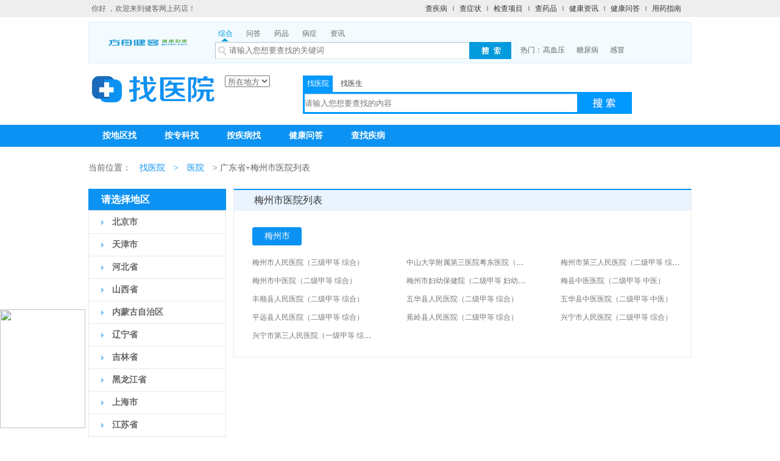

--- FILE ---
content_type: text/html; charset=utf-8
request_url: http://yyk.jianke.com/Area/440000-441400
body_size: 71938
content:
<!DOCTYPE html>
<html>
<head>
    <meta charset="utf-8">
    <title>梅州市地区医院大全_梅州市地区有哪些医院_健客医院库</title>
    <meta name="Keywords" content="梅州市地区医院" />
    <meta name="Description" content="健客寻医的梅州市地区医院频道提供最全的梅州市地区医院，包括梅州市地区里各个地区的医院，医院等级和医院类别，方便您在梅州市地区找到最合适的医院。" />
    <link href="//img.jianke.com/xunyiwenyao/css/xywy.css" rel="stylesheet" type="text/css">
    <link href="//img.jianke.com/xunyiwenyao/css/content.css" rel="stylesheet" type="text/css">
    <script src="//img.jianke.com/xunyiwenyao/js/jquery.js" type="text/javascript"></script>
    <script type="text/javascript">
        var $190 = $;
    </script>
    <script type="text/javascript" src="//img.jianke.com/xunyiwenyao/js/jquery-1.8.3.min.js"></script>
    <script type="text/javascript">
        var $183 = $;
    </script>
    <script type="text/javascript">
        console.log($190.fn.jquery);
        console.log($183.fn.jquery);
    </script>
    <script src="//img.jianke.com/xunyiwenyao/js/jquery.lazyload.js" type="text/javascript"></script>
    <script src="//img.jianke.com/xunyiwenyao/js/navlb.js" type="text/javascript"></script>
    <script src="//img.jianke.com/xunyiwenyao/js/clibg.js" type="text/javascript"></script>
    <script src="//img.jianke.com/xunyiwenyao/js/menu.js" type="text/javascript"></script>
    <script src="//img.jianke.com/xunyiwenyao/js/png.js" type="text/javascript"></script>
    <script src="//img.jianke.com/xunyiwenyao/js/hide.js" type="text/javascript"></script>
    

    
    <!--[if IE 6]>
        <script type="text/javascript" src="js/png.js" ></script>
        <script type="text/javascript">$(function(){DD_belatedPNG.fix("*");})</script>
    <![endif]-->
</head>
<body>
    <!--公众号二维码-->
<style type="text/css">
    .gzh_ewm {
        position: fixed;
        z-index: 999;
        display: block;
        width: 140px;
        height: 195px;
        top: auto;
        right: auto;
        bottom: 17px;
        left: 0;
        _position: absolute;
        _bottom: auto;
        _top: expression(eval(document.documentElement.scrollTop+document.documentElement.clientHeight-this.offsetHeight-(parseInt(this.currentStyle.marginTop,10)||0)-(parseInt(this.currentStyle.marginBottom,10)||0)));
    }
</style>
<div class="gzh_ewm">
    <img src="http://img.jianke.net/article/2016/8/8/2016889261572.jpg" width="140" height="195">
</div>
    <!--head_star-->
<div class="head_top" id="head_top">
    <div class="head_container w990 clearfix">
        <p class="f12 gray6 welcome fl" id="loginContainer"></p>
        <dl class="top_nav fr clearfix f12">
            <dd><a href="http://www.jianke.com/jibing" target="_blank">查疾病</a></dd>
            <dd class="border_r"></dd>
            <dd><a href="http://www.jianke.com/zhengzhuang" target="_blank">查症状</a></dd>
            <dd class="border_r"></dd>
            <dd><a href="http://www.jianke.com/jiancha/" target="_blank">检查项目</a></dd>
            <dd class="border_r"></dd>
            <dd><a href="http://www.jianke.com" target="_blank">查药品</a></dd>
            <dd class="border_r"></dd>
            <dd><a href="http://www.jianke.com/news/" target="_blank">健康资讯</a></dd>
            <dd class="border_r"></dd>
            <dd><a href="http://www.jianke.com/ask/" target="_blank">健康问答</a></dd>
            <dd class="border_r"></dd>
            <dd><a href="http://www.jianke.com/yyzd/" target="_blank">用药指南</a></dd>
        </dl>
    </div>
</div>
<script type="text/javascript">
    $(function () {
        $.post("/home/getinfo", function (result) {
            $("#loginContainer").html("你好 " + result.nickName + "，欢迎来到健客网上药店！");
        });
    });
</script>
<!--head_end-->

    <div class="logol_box w100">
    <div class="blue_box w990 relative clearfix">
        <a href="http://www.jianke.com/" target="_blank" class="jk_logol d_block fl">
            <img src="//img.jianke.com/xunyiwenyao/images/jk.jpg" width="151" height="26" alt="jianke" />
        </a>
        <div class="search_box fl">
            <ul class="keyword_list f12 simsun clearfix" id="sech01">
                <li><a href="javascript:void(0)" class="gray6 chose">综合</a><em style="display:block"></em></li>
                <li><a href="javascript:void(0)" class="gray6">问答</a><em></em></li>
                <li><a href="javascript:void(0)" class="gray6">药品</a><em></em></li>
                <li><a href="javascript:void(0)" class="gray6">病症</a><em></em></li>
                <li><a href="javascript:void(0)" class="gray6">资讯</a><em></em></li>
            </ul>
            <div class="search_con clearfix">
                <div class="search_k fl">
                    <em></em>
                    <input class="search1" type="search" id="search1" placeholder="请输入您想要查找的关键词">
                </div>
                <a href="javascript:void(0)" class="btn_search1 fl" id="btn_search1"></a>
            </div>
        </div>

        <div class="hot_word absolute f12 simsun clearfix">
            <span class="fl gray6">热门：</span>
            <a href="http://www.jianke.com/jibing/gaishu/265657" target="_blank" class="fl gray6">高血压</a>
            <a href="http://www.jianke.com/jibing/gaishu/265719" target="_blank" class="fl gray6">糖尿病</a>
            <a href="http://www.jianke.com/jibing/gaishu/266009" target="_blank" class="fl gray6">感冒</a>
        </div>
        <p class="blue_l absolute"></p>
        <p class="blue_r absolute"></p>
    </div>

    <div class="xy_top w990 clearfix">
                <a href="http://yyk.jianke.com" target="_blank" class="xy_logo d_block fl">
                    <img src="//img.jianke.com/xunyiwenyao/images/jkzyy.jpg" width="214" height="43" alt="" />
                </a>


        <div class="down_list fl simsun f12">
            <input type="hidden" value="0" id="getareaid" />
            <select class="gray6" id="selArea" onchange="changeid(this.value)">
                <option value="0">所在地方</option>
                        <option value="110000">北京市</option>
                        <option value="120000">天津市</option>
                        <option value="130000">河北省</option>
                        <option value="140000">山西省</option>
                        <option value="150000">内蒙</option>
                        <option value="210000">辽宁省</option>
                        <option value="220000">吉林省</option>
                        <option value="230000">黑龙江省</option>
                        <option value="310000">上海市</option>
                        <option value="320000">江苏省</option>
                        <option value="330000">浙江省</option>
                        <option value="340000">安徽省</option>
                        <option value="350000">福建省</option>
                        <option value="360000">江西省</option>
                        <option value="370000">山东省</option>
                        <option value="410000">河南省</option>
                        <option value="420000">湖北省</option>
                        <option value="430000">湖南省</option>
                        <option value="440000">广东省</option>
                        <option value="450000">广西</option>
                        <option value="460000">海南省</option>
                        <option value="500000">重庆市</option>
                        <option value="510000">四川省</option>
                        <option value="520000">贵州省</option>
                        <option value="530000">云南省</option>
                        <option value="540000">西藏</option>
                        <option value="610000">陕西省</option>
                        <option value="620000">甘肃省</option>
                        <option value="630000">青海省</option>
                        <option value="640000">宁夏</option>
                        <option value="650000">新疆</option>
                        <option value="710000">台湾省</option>
                        <option value="810000">香港</option>
                        <option value="820000">澳门</option>
                        <option value="830000">其他</option>


            </select>
        </div>

        <div class="search_box2 fl">
            <ul class="btn_list1 f12 simsun" id="sech02">
                <li class="t_c"><a href="javascript:void(0)" class="click1">找医院</a></li>
                
                <li class="t_c"><a href="javascript:void(0)">找医生</a></li>
            </ul>
            <div class="search_k2 clearfix">
                <input class="search2" type="search" id="search2" placeholder="请输入您想要查找的内容">
                <a href="javascript:void(0)" class="btn_search2 fr" id="btn_search2"></a>
            </div>
        </div>

        <div class="dlist"><ul id="s-related" style="visibility:visible;display:block;"></ul></div>
    </div>

</div>

<div class="nav_bg">
    <div class="w990 nav_bar">
        <ul class="f14 fb" id="nav_bg">
                        <li class="t_c"><a href=http://yyk.jianke.com/Area>按地区找</a></li>
                        <li class="t_c"><a href="http://yyk.jianke.com/zhuanke">按专科找</a></li>
                        <li class="t_c"><a href="http://yyk.jianke.com/39.html">按疾病找</a></li>
                        <li class="t_c"><a href="http://www.jianke.com/ask/">健康问答</a></li>
                        <li class="t_c"><a href="http://www.jianke.com/jibing">查找疾病</a></li>

        </ul>
    </div>
</div>

<script type="text/javascript">
    $(function () {
        $("#search1").keypress(function (e) {
            var e1 = e || window.event || arguments.callee.caller.arguments[0];
            if (e1 && e1.keyCode == 13) {
                searchOther();
                return false;
            }
        });
        $("#btn_search1").click(function () {
            searchOther();
        });

        $("#search2").keypress(function (e) {//敲回车搜索
            var e1 = e || window.event || arguments.callee.caller.arguments[0];
            if (e1 && e1.keyCode == 13) {
                searchBaike(false);
                return false;
            }
        });
        $("#btn_search2").click(function () {//点击搜索
            searchBaike(false);
        });
        $("#search2").bind('input keyup', function () {
            searchBaike(true);
        })//联想搜索
    });

    function searchBaike(isShowList) {
        var searchtext = $.trim($("#search2").val());
        if (searchtext != "" && searchtext != "请输入您想要查找的内容") {
            var searchtype = $("div.search_box2 ul.btn_list1").find("li.t_c").find("a.click1").html();
            var areaid = $("#getareaid").val();
            $.ajax(
            {
                type: "GET",
                url: "/home/search",
                data: { searchtext: searchtext, areaid: areaid, searchtype: searchtype, isShowList: isShowList },
                cache: "false",
                success: function (result) {
                    if (isShowList == true) {
                        $("#s-related").html("");
                        $("#s-related").append(result);
                    }
                    else {
                        location.href = result;
                    }
                }
            })
        }
        else {
            if (isBtnSearch != "" && isBtnSearch != undefined) {
                alert("请输入搜索关键字！");
            }
            else if ($.trim($("#search2").val()) == "") {
                $("#s-related").html("");
            }
        }
    }

    function searchOther() {
        var searchtext = $.trim($("#search1").val());
        if (searchtext != "" && searchtext != "请输入您想要查找的关键词") {
            var key = $("div.search_box ul.keyword_list").find("li").find("a.chose").html();
            switch (key) {
                case "综合":
                    location.href = "http://search.jianke.com/zh/all?wd=" + searchtext;
                    break;
                case "问答":
                    location.href = "http://search.jianke.com/zh/ask?wd=" + searchtext;
                    break;
                case "药品":
                    location.href = "http://search.jianke.com/zh/yaopin?wd=" + searchtext;
                    break;
                case "病症":
                    location.href = "http://search.jianke.com/zh/disease?wd=" + searchtext;
                    break;
                case "资讯":
                    location.href = "http://search.jianke.com/zh/article?wd=" + searchtext;
                    break;
            }
        }
        else {
            alert("请输入搜索关键字！");
        }
    }

    function changeid(areaid) {
        $("#getareaid").val(areaid);
    }
</script>


    <div>
        


<div class="w990 center clearfix">
    <div class="now_box">
        <p class="f14 simsun gery6">当前位置：<span class="blue01"><a href=http://yyk.jianke.com target="_blank">找医院</a>><a href=http://yyk.jianke.com/Area target="_blank">医院</a></span>>&nbsp;广东省+梅州市医院列表</p>
    </div>

    <div class="area_left fl">
    <p class="selt f16 fb simsun white"><span class="relative">请选择地区</span></p>
    <div id="firstpane" class="nav_list">
            <p class="menu_li simsun f14 fb">
                <a href="http://yyk.jianke.com/Area/110000" target="_blank">北京市</a>
            </p>
            <div class="menu_body clearfix">
                    <a href="http://yyk.jianke.com/Area/110000-110100">东城区</a>
                    <a href="http://yyk.jianke.com/Area/110000-110200">西城区</a>
                    <a href="http://yyk.jianke.com/Area/110000-110300">崇文区</a>
                    <a href="http://yyk.jianke.com/Area/110000-110400">宣武区</a>
                    <a href="http://yyk.jianke.com/Area/110000-110500">朝阳区</a>
                    <a href="http://yyk.jianke.com/Area/110000-110600">丰台区</a>
                    <a href="http://yyk.jianke.com/Area/110000-110700">石景山区</a>
                    <a href="http://yyk.jianke.com/Area/110000-110800">海淀区</a>
                    <a href="http://yyk.jianke.com/Area/110000-110900">门头沟区</a>
                    <a href="http://yyk.jianke.com/Area/110000-111000">房山区</a>
                    <a href="http://yyk.jianke.com/Area/110000-111100">通州区</a>
                    <a href="http://yyk.jianke.com/Area/110000-111200">顺义区</a>
                    <a href="http://yyk.jianke.com/Area/110000-111300">昌平区</a>
                    <a href="http://yyk.jianke.com/Area/110000-111400">大兴区</a>
                    <a href="http://yyk.jianke.com/Area/110000-111500">怀柔区</a>
                    <a href="http://yyk.jianke.com/Area/110000-111600">平谷区</a>
                    <a href="http://yyk.jianke.com/Area/110000-111700">密云县</a>
                    <a href="http://yyk.jianke.com/Area/110000-111800">延庆县</a>
            </div>
            <p class="menu_li simsun f14 fb">
                <a href="http://yyk.jianke.com/Area/120000" target="_blank">天津市</a>
            </p>
            <div class="menu_body clearfix">
                    <a href="http://yyk.jianke.com/Area/120000-120100">和平区</a>
                    <a href="http://yyk.jianke.com/Area/120000-120200">河东区</a>
                    <a href="http://yyk.jianke.com/Area/120000-120300">河西区</a>
                    <a href="http://yyk.jianke.com/Area/120000-120400">南开区</a>
                    <a href="http://yyk.jianke.com/Area/120000-120500">河北区</a>
                    <a href="http://yyk.jianke.com/Area/120000-120600">红桥区</a>
                    <a href="http://yyk.jianke.com/Area/120000-120700">塘沽区</a>
                    <a href="http://yyk.jianke.com/Area/120000-120800">汉沽区</a>
                    <a href="http://yyk.jianke.com/Area/120000-120900">大港区</a>
                    <a href="http://yyk.jianke.com/Area/120000-121000">东丽区</a>
                    <a href="http://yyk.jianke.com/Area/120000-121100">西青区</a>
                    <a href="http://yyk.jianke.com/Area/120000-121200">津南区</a>
                    <a href="http://yyk.jianke.com/Area/120000-121300">北辰区</a>
                    <a href="http://yyk.jianke.com/Area/120000-121400">武清区</a>
                    <a href="http://yyk.jianke.com/Area/120000-121500">宝坻区</a>
                    <a href="http://yyk.jianke.com/Area/120000-121600">宁河县</a>
                    <a href="http://yyk.jianke.com/Area/120000-121700">静海县</a>
                    <a href="http://yyk.jianke.com/Area/120000-121800">蓟县</a>
            </div>
            <p class="menu_li simsun f14 fb">
                <a href="http://yyk.jianke.com/Area/130000" target="_blank">河北省</a>
            </p>
            <div class="menu_body clearfix">
                    <a href="http://yyk.jianke.com/Area/130000-130100">石家庄市</a>
                    <a href="http://yyk.jianke.com/Area/130000-130200">唐山市</a>
                    <a href="http://yyk.jianke.com/Area/130000-130300">秦皇岛市</a>
                    <a href="http://yyk.jianke.com/Area/130000-130400">邯郸市</a>
                    <a href="http://yyk.jianke.com/Area/130000-130500">邢台市</a>
                    <a href="http://yyk.jianke.com/Area/130000-130600">保定市</a>
                    <a href="http://yyk.jianke.com/Area/130000-130700">张家口市</a>
                    <a href="http://yyk.jianke.com/Area/130000-130800">承德市</a>
                    <a href="http://yyk.jianke.com/Area/130000-130900">沧州市</a>
                    <a href="http://yyk.jianke.com/Area/130000-131000">廊坊市</a>
                    <a href="http://yyk.jianke.com/Area/130000-131100">衡水市</a>
            </div>
            <p class="menu_li simsun f14 fb">
                <a href="http://yyk.jianke.com/Area/140000" target="_blank">山西省</a>
            </p>
            <div class="menu_body clearfix">
                    <a href="http://yyk.jianke.com/Area/140000-140100">太原市</a>
                    <a href="http://yyk.jianke.com/Area/140000-140200">大同市</a>
                    <a href="http://yyk.jianke.com/Area/140000-140300">阳泉市</a>
                    <a href="http://yyk.jianke.com/Area/140000-140400">长治市</a>
                    <a href="http://yyk.jianke.com/Area/140000-140500">晋城市</a>
                    <a href="http://yyk.jianke.com/Area/140000-140600">朔州市</a>
                    <a href="http://yyk.jianke.com/Area/140000-140700">晋中市</a>
                    <a href="http://yyk.jianke.com/Area/140000-140800">运城市</a>
                    <a href="http://yyk.jianke.com/Area/140000-140900">忻州市</a>
                    <a href="http://yyk.jianke.com/Area/140000-141000">临汾市</a>
                    <a href="http://yyk.jianke.com/Area/140000-141100">吕梁市</a>
            </div>
            <p class="menu_li simsun f14 fb">
                <a href="http://yyk.jianke.com/Area/150000" target="_blank">内蒙古自治区</a>
            </p>
            <div class="menu_body clearfix">
                    <a href="http://yyk.jianke.com/Area/150000-150100">呼和浩特市</a>
                    <a href="http://yyk.jianke.com/Area/150000-150200">包头市</a>
                    <a href="http://yyk.jianke.com/Area/150000-150300">乌海市</a>
                    <a href="http://yyk.jianke.com/Area/150000-150400">赤峰市</a>
                    <a href="http://yyk.jianke.com/Area/150000-150500">通辽市</a>
                    <a href="http://yyk.jianke.com/Area/150000-150600">鄂尔多斯市</a>
                    <a href="http://yyk.jianke.com/Area/150000-150700">呼伦贝尔市</a>
                    <a href="http://yyk.jianke.com/Area/150000-150800">巴彦淖尔市</a>
                    <a href="http://yyk.jianke.com/Area/150000-150900">乌兰察布市</a>
                    <a href="http://yyk.jianke.com/Area/150000-152200">兴安盟</a>
                    <a href="http://yyk.jianke.com/Area/150000-152500">锡林郭勒盟</a>
                    <a href="http://yyk.jianke.com/Area/150000-152900">阿拉善盟</a>
            </div>
            <p class="menu_li simsun f14 fb">
                <a href="http://yyk.jianke.com/Area/210000" target="_blank">辽宁省</a>
            </p>
            <div class="menu_body clearfix">
                    <a href="http://yyk.jianke.com/Area/210000-210100">沈阳市</a>
                    <a href="http://yyk.jianke.com/Area/210000-210200">大连市</a>
                    <a href="http://yyk.jianke.com/Area/210000-210300">鞍山市</a>
                    <a href="http://yyk.jianke.com/Area/210000-210400">抚顺市</a>
                    <a href="http://yyk.jianke.com/Area/210000-210500">本溪市</a>
                    <a href="http://yyk.jianke.com/Area/210000-210600">丹东市</a>
                    <a href="http://yyk.jianke.com/Area/210000-210700">锦州市</a>
                    <a href="http://yyk.jianke.com/Area/210000-210800">营口市</a>
                    <a href="http://yyk.jianke.com/Area/210000-210900">阜新市</a>
                    <a href="http://yyk.jianke.com/Area/210000-211000">辽阳市</a>
                    <a href="http://yyk.jianke.com/Area/210000-211100">盘锦市</a>
                    <a href="http://yyk.jianke.com/Area/210000-211200">铁岭市</a>
                    <a href="http://yyk.jianke.com/Area/210000-211300">朝阳市</a>
                    <a href="http://yyk.jianke.com/Area/210000-211400">葫芦岛市</a>
            </div>
            <p class="menu_li simsun f14 fb">
                <a href="http://yyk.jianke.com/Area/220000" target="_blank">吉林省</a>
            </p>
            <div class="menu_body clearfix">
                    <a href="http://yyk.jianke.com/Area/220000-220100">长春市</a>
                    <a href="http://yyk.jianke.com/Area/220000-220200">吉林市</a>
                    <a href="http://yyk.jianke.com/Area/220000-220300">四平市</a>
                    <a href="http://yyk.jianke.com/Area/220000-220400">辽源市</a>
                    <a href="http://yyk.jianke.com/Area/220000-220500">通化市</a>
                    <a href="http://yyk.jianke.com/Area/220000-220600">白山市</a>
                    <a href="http://yyk.jianke.com/Area/220000-220700">松原市</a>
                    <a href="http://yyk.jianke.com/Area/220000-220800">白城市</a>
                    <a href="http://yyk.jianke.com/Area/220000-222400">延边自治州</a>
            </div>
            <p class="menu_li simsun f14 fb">
                <a href="http://yyk.jianke.com/Area/230000" target="_blank">黑龙江省</a>
            </p>
            <div class="menu_body clearfix">
                    <a href="http://yyk.jianke.com/Area/230000-230100">哈尔滨市</a>
                    <a href="http://yyk.jianke.com/Area/230000-230200">齐齐哈尔市</a>
                    <a href="http://yyk.jianke.com/Area/230000-230300">鸡西市</a>
                    <a href="http://yyk.jianke.com/Area/230000-230400">鹤岗市</a>
                    <a href="http://yyk.jianke.com/Area/230000-230500">双鸭山市</a>
                    <a href="http://yyk.jianke.com/Area/230000-230600">大庆市</a>
                    <a href="http://yyk.jianke.com/Area/230000-230700">伊春市</a>
                    <a href="http://yyk.jianke.com/Area/230000-230800">佳木斯市</a>
                    <a href="http://yyk.jianke.com/Area/230000-230900">七台河市</a>
                    <a href="http://yyk.jianke.com/Area/230000-231000">牡丹江市</a>
                    <a href="http://yyk.jianke.com/Area/230000-231100">黑河市</a>
                    <a href="http://yyk.jianke.com/Area/230000-231200">绥化市</a>
                    <a href="http://yyk.jianke.com/Area/230000-232700">大兴安岭地区</a>
            </div>
            <p class="menu_li simsun f14 fb">
                <a href="http://yyk.jianke.com/Area/310000" target="_blank">上海市</a>
            </p>
            <div class="menu_body clearfix">
                    <a href="http://yyk.jianke.com/Area/310000-310100">黄浦区</a>
                    <a href="http://yyk.jianke.com/Area/310000-310300">卢湾区</a>
                    <a href="http://yyk.jianke.com/Area/310000-310400">徐汇区</a>
                    <a href="http://yyk.jianke.com/Area/310000-310500">长宁区</a>
                    <a href="http://yyk.jianke.com/Area/310000-310600">静安区</a>
                    <a href="http://yyk.jianke.com/Area/310000-310700">普陀区</a>
                    <a href="http://yyk.jianke.com/Area/310000-310800">闸北区</a>
                    <a href="http://yyk.jianke.com/Area/310000-310900">虹口区</a>
                    <a href="http://yyk.jianke.com/Area/310000-311000">杨浦区</a>
                    <a href="http://yyk.jianke.com/Area/310000-311200">闵行区</a>
                    <a href="http://yyk.jianke.com/Area/310000-311300">宝山区</a>
                    <a href="http://yyk.jianke.com/Area/310000-311400">嘉定区</a>
                    <a href="http://yyk.jianke.com/Area/310000-311500">浦东新区</a>
                    <a href="http://yyk.jianke.com/Area/310000-311600">金山区</a>
                    <a href="http://yyk.jianke.com/Area/310000-311700">松江区</a>
                    <a href="http://yyk.jianke.com/Area/310000-311800">青浦区</a>
                    <a href="http://yyk.jianke.com/Area/310000-311900">南汇区</a>
                    <a href="http://yyk.jianke.com/Area/310000-312000">奉贤区</a>
                    <a href="http://yyk.jianke.com/Area/310000-312100">崇明县</a>
            </div>
            <p class="menu_li simsun f14 fb">
                <a href="http://yyk.jianke.com/Area/320000" target="_blank">江苏省</a>
            </p>
            <div class="menu_body clearfix">
                    <a href="http://yyk.jianke.com/Area/320000-320100">南京市</a>
                    <a href="http://yyk.jianke.com/Area/320000-320200">无锡市</a>
                    <a href="http://yyk.jianke.com/Area/320000-320300">徐州市</a>
                    <a href="http://yyk.jianke.com/Area/320000-320400">常州市</a>
                    <a href="http://yyk.jianke.com/Area/320000-320500">苏州市</a>
                    <a href="http://yyk.jianke.com/Area/320000-320600">南通市</a>
                    <a href="http://yyk.jianke.com/Area/320000-320700">连云港市</a>
                    <a href="http://yyk.jianke.com/Area/320000-320800">淮安市</a>
                    <a href="http://yyk.jianke.com/Area/320000-320900">盐城市</a>
                    <a href="http://yyk.jianke.com/Area/320000-321000">扬州市</a>
                    <a href="http://yyk.jianke.com/Area/320000-321100">镇江市</a>
                    <a href="http://yyk.jianke.com/Area/320000-321200">泰州市</a>
                    <a href="http://yyk.jianke.com/Area/320000-321300">宿迁市</a>
            </div>
            <p class="menu_li simsun f14 fb">
                <a href="http://yyk.jianke.com/Area/330000" target="_blank">浙江省</a>
            </p>
            <div class="menu_body clearfix">
                    <a href="http://yyk.jianke.com/Area/330000-330100">杭州市</a>
                    <a href="http://yyk.jianke.com/Area/330000-330200">宁波市</a>
                    <a href="http://yyk.jianke.com/Area/330000-330300">温州市</a>
                    <a href="http://yyk.jianke.com/Area/330000-330400">嘉兴市</a>
                    <a href="http://yyk.jianke.com/Area/330000-330500">湖州市</a>
                    <a href="http://yyk.jianke.com/Area/330000-330600">绍兴市</a>
                    <a href="http://yyk.jianke.com/Area/330000-330700">金华市</a>
                    <a href="http://yyk.jianke.com/Area/330000-330800">衢州市</a>
                    <a href="http://yyk.jianke.com/Area/330000-330900">舟山市</a>
                    <a href="http://yyk.jianke.com/Area/330000-331000">台州市</a>
                    <a href="http://yyk.jianke.com/Area/330000-331100">丽水市</a>
            </div>
            <p class="menu_li simsun f14 fb">
                <a href="http://yyk.jianke.com/Area/340000" target="_blank">安徽省</a>
            </p>
            <div class="menu_body clearfix">
                    <a href="http://yyk.jianke.com/Area/340000-340100">合肥市</a>
                    <a href="http://yyk.jianke.com/Area/340000-340200">芜湖市</a>
                    <a href="http://yyk.jianke.com/Area/340000-340300">蚌埠市</a>
                    <a href="http://yyk.jianke.com/Area/340000-340400">淮南市</a>
                    <a href="http://yyk.jianke.com/Area/340000-340500">马鞍山市</a>
                    <a href="http://yyk.jianke.com/Area/340000-340600">淮北市</a>
                    <a href="http://yyk.jianke.com/Area/340000-340700">铜陵市</a>
                    <a href="http://yyk.jianke.com/Area/340000-340800">安庆市</a>
                    <a href="http://yyk.jianke.com/Area/340000-341000">黄山市</a>
                    <a href="http://yyk.jianke.com/Area/340000-341100">滁州市</a>
                    <a href="http://yyk.jianke.com/Area/340000-341200">阜阳市</a>
                    <a href="http://yyk.jianke.com/Area/340000-341300">宿州市</a>
                    <a href="http://yyk.jianke.com/Area/340000-341400">巢湖市</a>
                    <a href="http://yyk.jianke.com/Area/340000-341500">六安市</a>
                    <a href="http://yyk.jianke.com/Area/340000-341600">亳州市</a>
                    <a href="http://yyk.jianke.com/Area/340000-341700">池州市</a>
                    <a href="http://yyk.jianke.com/Area/340000-341800">宣城市</a>
            </div>
            <p class="menu_li simsun f14 fb">
                <a href="http://yyk.jianke.com/Area/350000" target="_blank">福建省</a>
            </p>
            <div class="menu_body clearfix">
                    <a href="http://yyk.jianke.com/Area/350000-350100">福州市</a>
                    <a href="http://yyk.jianke.com/Area/350000-350200">厦门市</a>
                    <a href="http://yyk.jianke.com/Area/350000-350300">莆田市</a>
                    <a href="http://yyk.jianke.com/Area/350000-350400">三明市</a>
                    <a href="http://yyk.jianke.com/Area/350000-350500">泉州市</a>
                    <a href="http://yyk.jianke.com/Area/350000-350600">漳州市</a>
                    <a href="http://yyk.jianke.com/Area/350000-350700">南平市</a>
                    <a href="http://yyk.jianke.com/Area/350000-350800">龙岩市</a>
                    <a href="http://yyk.jianke.com/Area/350000-350900">宁德市</a>
            </div>
            <p class="menu_li simsun f14 fb">
                <a href="http://yyk.jianke.com/Area/360000" target="_blank">江西省</a>
            </p>
            <div class="menu_body clearfix">
                    <a href="http://yyk.jianke.com/Area/360000-360100">南昌市</a>
                    <a href="http://yyk.jianke.com/Area/360000-360200">景德镇市</a>
                    <a href="http://yyk.jianke.com/Area/360000-360300">萍乡市</a>
                    <a href="http://yyk.jianke.com/Area/360000-360400">九江市</a>
                    <a href="http://yyk.jianke.com/Area/360000-360500">新余市</a>
                    <a href="http://yyk.jianke.com/Area/360000-360600">鹰潭市</a>
                    <a href="http://yyk.jianke.com/Area/360000-360700">赣州市</a>
                    <a href="http://yyk.jianke.com/Area/360000-360800">吉安市</a>
                    <a href="http://yyk.jianke.com/Area/360000-360900">宜春市</a>
                    <a href="http://yyk.jianke.com/Area/360000-361000">抚州市</a>
                    <a href="http://yyk.jianke.com/Area/360000-361100">上饶市</a>
            </div>
            <p class="menu_li simsun f14 fb">
                <a href="http://yyk.jianke.com/Area/370000" target="_blank">山东省</a>
            </p>
            <div class="menu_body clearfix">
                    <a href="http://yyk.jianke.com/Area/370000-370100">济南市</a>
                    <a href="http://yyk.jianke.com/Area/370000-370200">青岛市</a>
                    <a href="http://yyk.jianke.com/Area/370000-370300">淄博市</a>
                    <a href="http://yyk.jianke.com/Area/370000-370400">枣庄市</a>
                    <a href="http://yyk.jianke.com/Area/370000-370500">东营市</a>
                    <a href="http://yyk.jianke.com/Area/370000-370600">烟台市</a>
                    <a href="http://yyk.jianke.com/Area/370000-370700">潍坊市</a>
                    <a href="http://yyk.jianke.com/Area/370000-370800">济宁市</a>
                    <a href="http://yyk.jianke.com/Area/370000-370900">泰安市</a>
                    <a href="http://yyk.jianke.com/Area/370000-371000">威海市</a>
                    <a href="http://yyk.jianke.com/Area/370000-371100">日照市</a>
                    <a href="http://yyk.jianke.com/Area/370000-371200">莱芜市</a>
                    <a href="http://yyk.jianke.com/Area/370000-371300">临沂市</a>
                    <a href="http://yyk.jianke.com/Area/370000-371400">德州市</a>
                    <a href="http://yyk.jianke.com/Area/370000-371500">聊城市</a>
                    <a href="http://yyk.jianke.com/Area/370000-371600">滨州市</a>
                    <a href="http://yyk.jianke.com/Area/370000-371700">菏泽市</a>
            </div>
            <p class="menu_li simsun f14 fb">
                <a href="http://yyk.jianke.com/Area/410000" target="_blank">河南省</a>
            </p>
            <div class="menu_body clearfix">
                    <a href="http://yyk.jianke.com/Area/410000-410100">郑州市</a>
                    <a href="http://yyk.jianke.com/Area/410000-410200">开封市</a>
                    <a href="http://yyk.jianke.com/Area/410000-410300">洛阳市</a>
                    <a href="http://yyk.jianke.com/Area/410000-410400">平顶山市</a>
                    <a href="http://yyk.jianke.com/Area/410000-410500">安阳市</a>
                    <a href="http://yyk.jianke.com/Area/410000-410600">鹤壁市</a>
                    <a href="http://yyk.jianke.com/Area/410000-410700">新乡市</a>
                    <a href="http://yyk.jianke.com/Area/410000-410800">焦作市</a>
                    <a href="http://yyk.jianke.com/Area/410000-410900">濮阳市</a>
                    <a href="http://yyk.jianke.com/Area/410000-411000">许昌市</a>
                    <a href="http://yyk.jianke.com/Area/410000-411100">漯河市</a>
                    <a href="http://yyk.jianke.com/Area/410000-411200">三门峡市</a>
                    <a href="http://yyk.jianke.com/Area/410000-411300">南阳市</a>
                    <a href="http://yyk.jianke.com/Area/410000-411400">商丘市</a>
                    <a href="http://yyk.jianke.com/Area/410000-411500">信阳市</a>
                    <a href="http://yyk.jianke.com/Area/410000-411600">周口市</a>
                    <a href="http://yyk.jianke.com/Area/410000-411700">驻马店市</a>
                    <a href="http://yyk.jianke.com/Area/410000-419000">济源市</a>
            </div>
            <p class="menu_li simsun f14 fb">
                <a href="http://yyk.jianke.com/Area/420000" target="_blank">湖北省</a>
            </p>
            <div class="menu_body clearfix">
                    <a href="http://yyk.jianke.com/Area/420000-420100">武汉市</a>
                    <a href="http://yyk.jianke.com/Area/420000-420200">黄石市</a>
                    <a href="http://yyk.jianke.com/Area/420000-420300">十堰市</a>
                    <a href="http://yyk.jianke.com/Area/420000-420500">宜昌市</a>
                    <a href="http://yyk.jianke.com/Area/420000-420600">襄阳市</a>
                    <a href="http://yyk.jianke.com/Area/420000-420700">鄂州市</a>
                    <a href="http://yyk.jianke.com/Area/420000-420800">荆门市</a>
                    <a href="http://yyk.jianke.com/Area/420000-420900">孝感市</a>
                    <a href="http://yyk.jianke.com/Area/420000-421000">荆州市</a>
                    <a href="http://yyk.jianke.com/Area/420000-421100">黄冈市</a>
                    <a href="http://yyk.jianke.com/Area/420000-421200">咸宁市</a>
                    <a href="http://yyk.jianke.com/Area/420000-421300">随州市</a>
                    <a href="http://yyk.jianke.com/Area/420000-422800">恩施自治州</a>
                    <a href="http://yyk.jianke.com/Area/420000-429000">仙桃市</a>
                    <a href="http://yyk.jianke.com/Area/420000-429100">潜江市</a>
                    <a href="http://yyk.jianke.com/Area/420000-429200">天门市</a>
                    <a href="http://yyk.jianke.com/Area/420000-429300">神农架林区</a>
            </div>
            <p class="menu_li simsun f14 fb">
                <a href="http://yyk.jianke.com/Area/430000" target="_blank">湖南省</a>
            </p>
            <div class="menu_body clearfix">
                    <a href="http://yyk.jianke.com/Area/430000-430100">长沙市</a>
                    <a href="http://yyk.jianke.com/Area/430000-430200">株洲市</a>
                    <a href="http://yyk.jianke.com/Area/430000-430300">湘潭市</a>
                    <a href="http://yyk.jianke.com/Area/430000-430400">衡阳市</a>
                    <a href="http://yyk.jianke.com/Area/430000-430500">邵阳市</a>
                    <a href="http://yyk.jianke.com/Area/430000-430600">岳阳市</a>
                    <a href="http://yyk.jianke.com/Area/430000-430700">常德市</a>
                    <a href="http://yyk.jianke.com/Area/430000-430800">张家界市</a>
                    <a href="http://yyk.jianke.com/Area/430000-430900">益阳市</a>
                    <a href="http://yyk.jianke.com/Area/430000-431000">郴州市</a>
                    <a href="http://yyk.jianke.com/Area/430000-431100">永州市</a>
                    <a href="http://yyk.jianke.com/Area/430000-431200">怀化市</a>
                    <a href="http://yyk.jianke.com/Area/430000-431300">娄底市</a>
                    <a href="http://yyk.jianke.com/Area/430000-433100">湘西自治州</a>
            </div>
            <p class="menu_li simsun f14 fb">
                <a href="http://yyk.jianke.com/Area/440000" target="_blank">广东省</a>
            </p>
            <div class="menu_body clearfix">
                    <a href="http://yyk.jianke.com/Area/440000-440100">广州市</a>
                    <a href="http://yyk.jianke.com/Area/440000-440200">韶关市</a>
                    <a href="http://yyk.jianke.com/Area/440000-440300">深圳市</a>
                    <a href="http://yyk.jianke.com/Area/440000-440400">珠海市</a>
                    <a href="http://yyk.jianke.com/Area/440000-440500">汕头市</a>
                    <a href="http://yyk.jianke.com/Area/440000-440600">佛山市</a>
                    <a href="http://yyk.jianke.com/Area/440000-440700">江门市</a>
                    <a href="http://yyk.jianke.com/Area/440000-440800">湛江市</a>
                    <a href="http://yyk.jianke.com/Area/440000-440900">茂名市</a>
                    <a href="http://yyk.jianke.com/Area/440000-441200">肇庆市</a>
                    <a href="http://yyk.jianke.com/Area/440000-441300">惠州市</a>
                    <a href="http://yyk.jianke.com/Area/440000-441400">梅州市</a>
                    <a href="http://yyk.jianke.com/Area/440000-441500">汕尾市</a>
                    <a href="http://yyk.jianke.com/Area/440000-441600">河源市</a>
                    <a href="http://yyk.jianke.com/Area/440000-441700">阳江市</a>
                    <a href="http://yyk.jianke.com/Area/440000-441800">清远市</a>
                    <a href="http://yyk.jianke.com/Area/440000-441900">东莞市</a>
                    <a href="http://yyk.jianke.com/Area/440000-442000">中山市</a>
                    <a href="http://yyk.jianke.com/Area/440000-445100">潮州市</a>
                    <a href="http://yyk.jianke.com/Area/440000-445200">揭阳市</a>
                    <a href="http://yyk.jianke.com/Area/440000-445300">云浮市</a>
            </div>
            <p class="menu_li simsun f14 fb">
                <a href="http://yyk.jianke.com/Area/450000" target="_blank">广西壮族自治区</a>
            </p>
            <div class="menu_body clearfix">
                    <a href="http://yyk.jianke.com/Area/450000-450100">南宁市</a>
                    <a href="http://yyk.jianke.com/Area/450000-450200">柳州市</a>
                    <a href="http://yyk.jianke.com/Area/450000-450300">桂林市</a>
                    <a href="http://yyk.jianke.com/Area/450000-450400">梧州市</a>
                    <a href="http://yyk.jianke.com/Area/450000-450500">北海市</a>
                    <a href="http://yyk.jianke.com/Area/450000-450600">防城港市</a>
                    <a href="http://yyk.jianke.com/Area/450000-450700">钦州市</a>
                    <a href="http://yyk.jianke.com/Area/450000-450800">贵港市</a>
                    <a href="http://yyk.jianke.com/Area/450000-450900">玉林市</a>
                    <a href="http://yyk.jianke.com/Area/450000-451000">百色市</a>
                    <a href="http://yyk.jianke.com/Area/450000-451100">贺州市</a>
                    <a href="http://yyk.jianke.com/Area/450000-451200">河池市</a>
                    <a href="http://yyk.jianke.com/Area/450000-451300">来宾市</a>
                    <a href="http://yyk.jianke.com/Area/450000-451400">崇左市</a>
            </div>
            <p class="menu_li simsun f14 fb">
                <a href="http://yyk.jianke.com/Area/460000" target="_blank">海南省</a>
            </p>
            <div class="menu_body clearfix">
                    <a href="http://yyk.jianke.com/Area/460000-460100">海口市</a>
                    <a href="http://yyk.jianke.com/Area/460000-460200">三亚市</a>
                    <a href="http://yyk.jianke.com/Area/460000-460300">五指山市</a>
                    <a href="http://yyk.jianke.com/Area/460000-460400">琼海市</a>
                    <a href="http://yyk.jianke.com/Area/460000-460500">儋州市</a>
                    <a href="http://yyk.jianke.com/Area/460000-460600">文昌市</a>
                    <a href="http://yyk.jianke.com/Area/460000-460700">万宁市</a>
                    <a href="http://yyk.jianke.com/Area/460000-460800">东方市</a>
                    <a href="http://yyk.jianke.com/Area/460000-460900">定安县</a>
                    <a href="http://yyk.jianke.com/Area/460000-461000">屯昌县</a>
                    <a href="http://yyk.jianke.com/Area/460000-461100">澄迈县</a>
                    <a href="http://yyk.jianke.com/Area/460000-461200">临高县</a>
                    <a href="http://yyk.jianke.com/Area/460000-461300">白沙黎族自治县</a>
                    <a href="http://yyk.jianke.com/Area/460000-461400">昌江黎族自治县</a>
                    <a href="http://yyk.jianke.com/Area/460000-461500">乐东黎族自治县</a>
                    <a href="http://yyk.jianke.com/Area/460000-461600">陵水黎族自治县</a>
                    <a href="http://yyk.jianke.com/Area/460000-461700">保亭黎族苗族自治县</a>
                    <a href="http://yyk.jianke.com/Area/460000-461800">琼中黎族苗族自治县</a>
                    <a href="http://yyk.jianke.com/Area/460000-461900">西沙群岛</a>
                    <a href="http://yyk.jianke.com/Area/460000-462000">南沙群岛</a>
                    <a href="http://yyk.jianke.com/Area/460000-462100">中沙群岛</a>
            </div>
            <p class="menu_li simsun f14 fb">
                <a href="http://yyk.jianke.com/Area/500000" target="_blank">重庆市</a>
            </p>
            <div class="menu_body clearfix">
                    <a href="http://yyk.jianke.com/Area/500000-500100">万州区</a>
                    <a href="http://yyk.jianke.com/Area/500000-500200">涪陵区</a>
                    <a href="http://yyk.jianke.com/Area/500000-500300">渝中区</a>
                    <a href="http://yyk.jianke.com/Area/500000-500400">大渡口区</a>
                    <a href="http://yyk.jianke.com/Area/500000-500500">江北区</a>
                    <a href="http://yyk.jianke.com/Area/500000-500600">沙坪坝区</a>
                    <a href="http://yyk.jianke.com/Area/500000-500700">九龙坡区</a>
                    <a href="http://yyk.jianke.com/Area/500000-500800">南岸区</a>
                    <a href="http://yyk.jianke.com/Area/500000-500900">北碚区</a>
                    <a href="http://yyk.jianke.com/Area/500000-501000">万盛区</a>
                    <a href="http://yyk.jianke.com/Area/500000-501100">双桥区</a>
                    <a href="http://yyk.jianke.com/Area/500000-501200">渝北区</a>
                    <a href="http://yyk.jianke.com/Area/500000-501300">巴南区</a>
                    <a href="http://yyk.jianke.com/Area/500000-501400">黔江区</a>
                    <a href="http://yyk.jianke.com/Area/500000-501500">长寿区</a>
                    <a href="http://yyk.jianke.com/Area/500000-501600">江津区</a>
                    <a href="http://yyk.jianke.com/Area/500000-501700">合川区</a>
                    <a href="http://yyk.jianke.com/Area/500000-501800">永川区</a>
                    <a href="http://yyk.jianke.com/Area/500000-501900">南川区</a>
                    <a href="http://yyk.jianke.com/Area/500000-502000">綦江县</a>
                    <a href="http://yyk.jianke.com/Area/500000-502100">潼南县</a>
                    <a href="http://yyk.jianke.com/Area/500000-502200">铜梁县</a>
                    <a href="http://yyk.jianke.com/Area/500000-502300">大足县</a>
                    <a href="http://yyk.jianke.com/Area/500000-502400">荣昌县</a>
                    <a href="http://yyk.jianke.com/Area/500000-502500">璧山县</a>
                    <a href="http://yyk.jianke.com/Area/500000-502600">梁平县</a>
                    <a href="http://yyk.jianke.com/Area/500000-502700">城口县</a>
                    <a href="http://yyk.jianke.com/Area/500000-502800">丰都县</a>
                    <a href="http://yyk.jianke.com/Area/500000-502900">垫江县</a>
                    <a href="http://yyk.jianke.com/Area/500000-503000">武隆县</a>
                    <a href="http://yyk.jianke.com/Area/500000-503100">忠县</a>
                    <a href="http://yyk.jianke.com/Area/500000-503200">开县</a>
                    <a href="http://yyk.jianke.com/Area/500000-503300">云阳县</a>
                    <a href="http://yyk.jianke.com/Area/500000-503400">奉节县</a>
                    <a href="http://yyk.jianke.com/Area/500000-503500">巫山县</a>
                    <a href="http://yyk.jianke.com/Area/500000-503600">巫溪县</a>
                    <a href="http://yyk.jianke.com/Area/500000-503700">石柱土家族自治县</a>
                    <a href="http://yyk.jianke.com/Area/500000-503800">秀山土家族苗族自治县</a>
                    <a href="http://yyk.jianke.com/Area/500000-504000">酉阳土家族苗族自治县</a>
                    <a href="http://yyk.jianke.com/Area/500000-504100">彭水苗族土家族自治县</a>
            </div>
            <p class="menu_li simsun f14 fb">
                <a href="http://yyk.jianke.com/Area/510000" target="_blank">四川省</a>
            </p>
            <div class="menu_body clearfix">
                    <a href="http://yyk.jianke.com/Area/510000-510100">成都市</a>
                    <a href="http://yyk.jianke.com/Area/510000-510300">自贡市</a>
                    <a href="http://yyk.jianke.com/Area/510000-510400">攀枝花市</a>
                    <a href="http://yyk.jianke.com/Area/510000-510500">泸州市</a>
                    <a href="http://yyk.jianke.com/Area/510000-510600">德阳市</a>
                    <a href="http://yyk.jianke.com/Area/510000-510700">绵阳市</a>
                    <a href="http://yyk.jianke.com/Area/510000-510800">广元市</a>
                    <a href="http://yyk.jianke.com/Area/510000-510900">遂宁市</a>
                    <a href="http://yyk.jianke.com/Area/510000-511000">内江市</a>
                    <a href="http://yyk.jianke.com/Area/510000-511100">乐山市</a>
                    <a href="http://yyk.jianke.com/Area/510000-511300">南充市</a>
                    <a href="http://yyk.jianke.com/Area/510000-511400">眉山市</a>
                    <a href="http://yyk.jianke.com/Area/510000-511500">宜宾市</a>
                    <a href="http://yyk.jianke.com/Area/510000-511600">广安市</a>
                    <a href="http://yyk.jianke.com/Area/510000-511700">达州市</a>
                    <a href="http://yyk.jianke.com/Area/510000-511800">雅安市</a>
                    <a href="http://yyk.jianke.com/Area/510000-511900">巴中市</a>
                    <a href="http://yyk.jianke.com/Area/510000-512000">资阳市</a>
                    <a href="http://yyk.jianke.com/Area/510000-513200">阿坝自治州</a>
                    <a href="http://yyk.jianke.com/Area/510000-513300">甘孜自治州</a>
                    <a href="http://yyk.jianke.com/Area/510000-513400">凉山自治州</a>
            </div>
            <p class="menu_li simsun f14 fb">
                <a href="http://yyk.jianke.com/Area/520000" target="_blank">贵州省</a>
            </p>
            <div class="menu_body clearfix">
                    <a href="http://yyk.jianke.com/Area/520000-520100">贵阳市</a>
                    <a href="http://yyk.jianke.com/Area/520000-520200">六盘水市</a>
                    <a href="http://yyk.jianke.com/Area/520000-520300">遵义市</a>
                    <a href="http://yyk.jianke.com/Area/520000-520400">安顺市</a>
                    <a href="http://yyk.jianke.com/Area/520000-522200">铜仁地区</a>
                    <a href="http://yyk.jianke.com/Area/520000-522300">黔西南自治州</a>
                    <a href="http://yyk.jianke.com/Area/520000-522400">毕节地区</a>
                    <a href="http://yyk.jianke.com/Area/520000-522600">黔东南自治州</a>
                    <a href="http://yyk.jianke.com/Area/520000-522700">黔南自治州</a>
            </div>
            <p class="menu_li simsun f14 fb">
                <a href="http://yyk.jianke.com/Area/530000" target="_blank">云南省</a>
            </p>
            <div class="menu_body clearfix">
                    <a href="http://yyk.jianke.com/Area/530000-530100">昆明市</a>
                    <a href="http://yyk.jianke.com/Area/530000-530300">曲靖市</a>
                    <a href="http://yyk.jianke.com/Area/530000-530400">玉溪市</a>
                    <a href="http://yyk.jianke.com/Area/530000-530500">保山市</a>
                    <a href="http://yyk.jianke.com/Area/530000-530600">昭通市</a>
                    <a href="http://yyk.jianke.com/Area/530000-530700">丽江市</a>
                    <a href="http://yyk.jianke.com/Area/530000-530800">普洱市</a>
                    <a href="http://yyk.jianke.com/Area/530000-530900">临沧市</a>
                    <a href="http://yyk.jianke.com/Area/530000-532300">楚雄自治州</a>
                    <a href="http://yyk.jianke.com/Area/530000-532500">红河自治州</a>
                    <a href="http://yyk.jianke.com/Area/530000-532600">文山自治州</a>
                    <a href="http://yyk.jianke.com/Area/530000-532800">西双版自治州</a>
                    <a href="http://yyk.jianke.com/Area/530000-532900">大理自治州</a>
                    <a href="http://yyk.jianke.com/Area/530000-533100">德宏自治州</a>
                    <a href="http://yyk.jianke.com/Area/530000-533300">怒江自治州</a>
                    <a href="http://yyk.jianke.com/Area/530000-533400">迪庆自治州</a>
            </div>
            <p class="menu_li simsun f14 fb">
                <a href="http://yyk.jianke.com/Area/540000" target="_blank">西藏自治区</a>
            </p>
            <div class="menu_body clearfix">
                    <a href="http://yyk.jianke.com/Area/540000-540100">拉萨市</a>
                    <a href="http://yyk.jianke.com/Area/540000-542100">昌都地区</a>
                    <a href="http://yyk.jianke.com/Area/540000-542200">山南地区</a>
                    <a href="http://yyk.jianke.com/Area/540000-542300">日喀则地区</a>
                    <a href="http://yyk.jianke.com/Area/540000-542400">那曲地区</a>
                    <a href="http://yyk.jianke.com/Area/540000-542500">阿里地区</a>
                    <a href="http://yyk.jianke.com/Area/540000-542600">林芝地区</a>
            </div>
            <p class="menu_li simsun f14 fb">
                <a href="http://yyk.jianke.com/Area/610000" target="_blank">陕西省</a>
            </p>
            <div class="menu_body clearfix">
                    <a href="http://yyk.jianke.com/Area/610000-610100">西安市</a>
                    <a href="http://yyk.jianke.com/Area/610000-610200">铜川市</a>
                    <a href="http://yyk.jianke.com/Area/610000-610300">宝鸡市</a>
                    <a href="http://yyk.jianke.com/Area/610000-610400">咸阳市</a>
                    <a href="http://yyk.jianke.com/Area/610000-610500">渭南市</a>
                    <a href="http://yyk.jianke.com/Area/610000-610600">延安市</a>
                    <a href="http://yyk.jianke.com/Area/610000-610700">汉中市</a>
                    <a href="http://yyk.jianke.com/Area/610000-610800">榆林市</a>
                    <a href="http://yyk.jianke.com/Area/610000-610900">安康市</a>
                    <a href="http://yyk.jianke.com/Area/610000-611000">商洛市</a>
            </div>
            <p class="menu_li simsun f14 fb">
                <a href="http://yyk.jianke.com/Area/620000" target="_blank">甘肃省</a>
            </p>
            <div class="menu_body clearfix">
                    <a href="http://yyk.jianke.com/Area/620000-620100">兰州市</a>
                    <a href="http://yyk.jianke.com/Area/620000-620200">嘉峪关市</a>
                    <a href="http://yyk.jianke.com/Area/620000-620300">金昌市</a>
                    <a href="http://yyk.jianke.com/Area/620000-620400">白银市</a>
                    <a href="http://yyk.jianke.com/Area/620000-620500">天水市</a>
                    <a href="http://yyk.jianke.com/Area/620000-620600">武威市</a>
                    <a href="http://yyk.jianke.com/Area/620000-620700">张掖市</a>
                    <a href="http://yyk.jianke.com/Area/620000-620800">平凉市</a>
                    <a href="http://yyk.jianke.com/Area/620000-620900">酒泉市</a>
                    <a href="http://yyk.jianke.com/Area/620000-621000">庆阳市</a>
                    <a href="http://yyk.jianke.com/Area/620000-621100">定西市</a>
                    <a href="http://yyk.jianke.com/Area/620000-621200">陇南市</a>
                    <a href="http://yyk.jianke.com/Area/620000-622900">临夏自治州</a>
                    <a href="http://yyk.jianke.com/Area/620000-623000">甘南自治州</a>
            </div>
            <p class="menu_li simsun f14 fb">
                <a href="http://yyk.jianke.com/Area/630000" target="_blank">青海省</a>
            </p>
            <div class="menu_body clearfix">
                    <a href="http://yyk.jianke.com/Area/630000-630100">西宁市</a>
                    <a href="http://yyk.jianke.com/Area/630000-632100">海东地区</a>
                    <a href="http://yyk.jianke.com/Area/630000-632200">海北自治州</a>
                    <a href="http://yyk.jianke.com/Area/630000-632300">黄南自治州</a>
                    <a href="http://yyk.jianke.com/Area/630000-632500">海南自治州</a>
                    <a href="http://yyk.jianke.com/Area/630000-632600">果洛自治州</a>
                    <a href="http://yyk.jianke.com/Area/630000-632700">玉树自治州</a>
                    <a href="http://yyk.jianke.com/Area/630000-632800">海西自治州</a>
            </div>
            <p class="menu_li simsun f14 fb">
                <a href="http://yyk.jianke.com/Area/640000" target="_blank">宁夏回族自治区</a>
            </p>
            <div class="menu_body clearfix">
                    <a href="http://yyk.jianke.com/Area/640000-640100">银川市</a>
                    <a href="http://yyk.jianke.com/Area/640000-640200">石嘴山市</a>
                    <a href="http://yyk.jianke.com/Area/640000-640300">吴忠市</a>
                    <a href="http://yyk.jianke.com/Area/640000-640400">固原市</a>
                    <a href="http://yyk.jianke.com/Area/640000-640500">中卫市</a>
            </div>
            <p class="menu_li simsun f14 fb">
                <a href="http://yyk.jianke.com/Area/650000" target="_blank">新疆维吾尔自治区</a>
            </p>
            <div class="menu_body clearfix">
                    <a href="http://yyk.jianke.com/Area/650000-650100">乌鲁木齐市</a>
                    <a href="http://yyk.jianke.com/Area/650000-650200">克拉玛依市</a>
                    <a href="http://yyk.jianke.com/Area/650000-652100">吐鲁番地区</a>
                    <a href="http://yyk.jianke.com/Area/650000-652200">哈密地区</a>
                    <a href="http://yyk.jianke.com/Area/650000-652300">昌吉自治州</a>
                    <a href="http://yyk.jianke.com/Area/650000-652700">博尔塔拉蒙古自治州</a>
                    <a href="http://yyk.jianke.com/Area/650000-652800">巴音郭楞蒙古自治州</a>
                    <a href="http://yyk.jianke.com/Area/650000-652900">阿克苏地区</a>
                    <a href="http://yyk.jianke.com/Area/650000-653000">克孜勒苏柯尔克孜自治州</a>
                    <a href="http://yyk.jianke.com/Area/650000-653100">喀什地区</a>
                    <a href="http://yyk.jianke.com/Area/650000-653200">和田地区</a>
                    <a href="http://yyk.jianke.com/Area/650000-654000">伊犁哈萨克自治州</a>
                    <a href="http://yyk.jianke.com/Area/650000-654200">塔城地区</a>
                    <a href="http://yyk.jianke.com/Area/650000-654300">阿勒泰地区</a>
                    <a href="http://yyk.jianke.com/Area/650000-654400">石河子市</a>
                    <a href="http://yyk.jianke.com/Area/650000-654500">阿拉尔市</a>
                    <a href="http://yyk.jianke.com/Area/650000-654600">图木舒克市</a>
                    <a href="http://yyk.jianke.com/Area/650000-654700">五家渠市</a>
            </div>
            <p class="menu_li simsun f14 fb">
                <a href="http://yyk.jianke.com/Area/710000" target="_blank">台湾省</a>
            </p>
            <div class="menu_body clearfix">
                    <a href="http://yyk.jianke.com/Area/710000-710100">台北市</a>
                    <a href="http://yyk.jianke.com/Area/710000-710200">高雄市</a>
                    <a href="http://yyk.jianke.com/Area/710000-710300">基隆市</a>
                    <a href="http://yyk.jianke.com/Area/710000-710400">台中市</a>
                    <a href="http://yyk.jianke.com/Area/710000-710500">台南市</a>
                    <a href="http://yyk.jianke.com/Area/710000-710600">新竹市</a>
                    <a href="http://yyk.jianke.com/Area/710000-710700">嘉义市</a>
                    <a href="http://yyk.jianke.com/Area/710000-710800">台北县</a>
                    <a href="http://yyk.jianke.com/Area/710000-710900">宜兰县</a>
                    <a href="http://yyk.jianke.com/Area/710000-711000">新竹县</a>
                    <a href="http://yyk.jianke.com/Area/710000-711100">桃园县</a>
                    <a href="http://yyk.jianke.com/Area/710000-711200">苗栗县</a>
                    <a href="http://yyk.jianke.com/Area/710000-711300">台中县</a>
                    <a href="http://yyk.jianke.com/Area/710000-711400">彰化县</a>
                    <a href="http://yyk.jianke.com/Area/710000-711500">南投县</a>
                    <a href="http://yyk.jianke.com/Area/710000-711600">嘉义县</a>
                    <a href="http://yyk.jianke.com/Area/710000-711700">云林县</a>
                    <a href="http://yyk.jianke.com/Area/710000-711800">台南县</a>
                    <a href="http://yyk.jianke.com/Area/710000-711900">高雄县</a>
                    <a href="http://yyk.jianke.com/Area/710000-712000">屏东县</a>
                    <a href="http://yyk.jianke.com/Area/710000-712100">台东县</a>
                    <a href="http://yyk.jianke.com/Area/710000-712200">花莲县</a>
                    <a href="http://yyk.jianke.com/Area/710000-712300">澎湖县</a>
            </div>
            <p class="menu_li simsun f14 fb">
                <a href="http://yyk.jianke.com/Area/810000" target="_blank">香港特别行政区</a>
            </p>
            <div class="menu_body clearfix">
            </div>
            <p class="menu_li simsun f14 fb">
                <a href="http://yyk.jianke.com/Area/820000" target="_blank">澳门特别行政区</a>
            </p>
            <div class="menu_body clearfix">
            </div>
            <p class="menu_li simsun f14 fb">
                <a href="http://yyk.jianke.com/Area/830000" target="_blank">其他</a>
            </p>
            <div class="menu_body clearfix">
            </div>
    </div>
</div>


    <div class="area_right fr">
        <div class="tjyy_box">
            <p class="bt_box03">
                <span class="f16 gery3">梅州市医院列表</span>
            </p>
            <p class="more_box clearfix">
                <span class="f14 white btn_81 mgl30 fl">梅州市</span>
            </p>
            <div class="clearfix f12 simsun pad20 mgl30">
                        <ul class="pdr50">
                            <li><a href="http://yyk.jianke.com/1004905" target="_blank">梅州市人民医院（三级甲等  综合）</a></li>
                        </ul>
                        <ul class="pdr50">
                            <li><a href="http://yyk.jianke.com/1006181" target="_blank">中山大学附属第三医院粤东医院（三级甲等  综合）</a></li>
                        </ul>
                        <ul class="">
                            <li><a href="http://yyk.jianke.com/1003603" target="_blank">梅州市第三人民医院（二级甲等  综合）</a></li>
                        </ul>
                        <ul class="pdr50">
                            <li><a href="http://yyk.jianke.com/1006565" target="_blank">梅州市中医院（二级甲等  综合）</a></li>
                        </ul>
                        <ul class="pdr50">
                            <li><a href="http://yyk.jianke.com/1007634" target="_blank">梅州市妇幼保健院（二级甲等  妇幼保健院）</a></li>
                        </ul>
                        <ul class="">
                            <li><a href="http://yyk.jianke.com/1071116" target="_blank">梅县中医医院（二级甲等  中医）</a></li>
                        </ul>
                        <ul class="pdr50">
                            <li><a href="http://yyk.jianke.com/1004490" target="_blank">丰顺县人民医院（二级甲等  综合）</a></li>
                        </ul>
                        <ul class="pdr50">
                            <li><a href="http://yyk.jianke.com/1003267" target="_blank">五华县人民医院（二级甲等  综合）</a></li>
                        </ul>
                        <ul class="">
                            <li><a href="http://yyk.jianke.com/1007663" target="_blank">五华县中医医院（二级甲等  中医）</a></li>
                        </ul>
                        <ul class="pdr50">
                            <li><a href="http://yyk.jianke.com/1006372" target="_blank">平远县人民医院（二级甲等  综合）</a></li>
                        </ul>
                        <ul class="pdr50">
                            <li><a href="http://yyk.jianke.com/1003505" target="_blank">蕉岭县人民医院（二级甲等  综合）</a></li>
                        </ul>
                        <ul class="">
                            <li><a href="http://yyk.jianke.com/1003512" target="_blank">兴宁市人民医院（二级甲等  综合）</a></li>
                        </ul>
                        <ul class="pdr50">
                            <li><a href="http://yyk.jianke.com/1007474" target="_blank">兴宁市第三人民医院（一级甲等  综合）</a></li>
                        </ul>
                
            </div>
        </div>
    </div>

</div>

    </div>
    <!--统计代码-->
<script>
    var _hmt = _hmt || [];
    (function () {
        var hm = document.createElement("script");
        hm.src = "//hm.baidu.com/hm.js?ce9691c89e2a82792aea2dcba46ea4f2";
        var s = document.getElementsByTagName("script")[0];
        s.parentNode.insertBefore(hm, s);
    })();
</script>

<!--友情链接-->
<div class="friend_box">
    <p class="bt_box2">
        <span class="f16 gery3">友情链接</span>
    </p>
    <ul class="simsun clearfix">
        <li><a href="http://www.jianke.com/jibing" target="_blank">疾病库</a></li>
        <li><a href="http://www.jianke.com/yyzd/" target="_blank">用药指导</a></li>
        <li><a href="http://www.jianke.com/ask/browse/801-1-1" target="_blank">美容外科</a></li>
        <li><a href="http://www.jianke.com/jibing/keshi/736" target="_blank">结合科</a></li>
        <li><a href="http://www.jianke.com/jibing/gaishu/252161" target="_blank">慢性胃炎</a></li>
    </ul>
</div>

<!--foot_star-->
<div class="foot_nav">
    <div class="map">
        <ul class="clearfix center simsun t_c f12">
            <li class="fl"><a href="http://www.jianke.com/help/about.html" target="_blank">关于我们&ensp;|</a></li>
            <li class="fl"><a href="http://www.jianke.com/help/honor.html" target="_blank">&ensp;资质荣誉&ensp;|</a></li>
            <li class="fl"><a href="http://www.jianke.com/help/contact.html" target="_blank">&ensp;联系我们&ensp;|</a></li>
            <li class="fl"><a href="http://www.jianke.com/help/feedback.html" target="_blank">&ensp;意见反馈&ensp;|</a></li>
        </ul>
    </div>
    <p class="f12 simsun">方舟健客－国家药监局认证的合法网上药店，致力于打造优质、低价、便捷的网上药店和做最值得信赖的智慧健康平台</p>
    <p class="f12 simsun">版权所有 Copyright&copy;2015-2024 www.jianke.com All rights reserved </p>
    <p class="f12 simsun">
        <!-- <a href="http://www.jianke.com/help/jiaoyi.html" target="_blank" title="互联网药品交易服务资格证书" rel="nofollow">互联网药品交易服务资格证书</a> -->
        <a href="http://www.jianke.com/help/yingye.html" target="_blank" title="企业营业执照" rel="nofollow">企业营业执照</a>
        <a href="http://www.jianke.com/help/xinxi.html" target="_blank" title="互联网药品信息服务资格证书" rel="nofollow">互联网药品信息服务资格证书</a>
        <a href="https://www.jianke.com/help/yewu.html" target="_blank" title="增值电信业务经营许可证粤B2-20200259" rel="nofollow">增值电信业务经营许可证粤B2-20200259</a>
    </p>
</div>
<!--foot_end-->

<div class="topbox" id="nv">
    <a href="#head_top">
        <img src="https://img.jianke.com/baike/xunyiwenyao/images/top.png">
    </a>
</div>


    <script>
        var _mtac = { "senseQuery": 1 };
        (function () {
            var mta = document.createElement("script");
            mta.src = "//pingjs.qq.com/h5/stats.js?v2.0.4";
            mta.setAttribute("name", "MTAH5");
            mta.setAttribute("sid", "500669576");
            mta.setAttribute("cid", "500669585");
            var s = document.getElementsByTagName("script")[0];
            s.parentNode.insertBefore(mta, s);
        })();
    </script>
	 <script>
    (function (para) {
        var p = para.sdk_url, n = para.name, w = window, d = document, s = 'script', x = null, y = null;
        w['sensorsDataAnalytic201505'] = n;
        w[n] = w[n] || function (a) { return function () {(w[n]._q = w[n]._q || []).push([a, arguments]); } };
        var ifs = ['track', 'quick', 'register', 'registerPage', 'registerOnce', 'trackSignup', 'trackAbtest', 'setProfile', 'setOnceProfile', 'appendProfile', 'incrementProfile', 'deleteProfile', 'unsetProfile', 'identify', 'login', 'logout', 'trackLink', 'clearAllRegister', 'getAppStatus'];
        for (var i = 0; i < ifs.length; i++) {
        w[n][ifs[i]] = w[n].call(null, ifs[i]);
    }
        if (!w[n]._t) {
        x = d.createElement(s), y = d.getElementsByTagName(s)[0];
            x.async = 1;
            x.src = p;
            x.setAttribute('charset', 'UTF-8');
            y.parentNode.insertBefore(x, y);
            w[n].para = para;
        }
    })({
        sdk_url: 'https://img.jianke.com/js/sensorsdata.min.js',
        heatmap_url: 'https://img.jianke.com/js/heatmap.min.js',
        name: 'sa',
        server_url: 'https://sabd.jianke.com/sa?project=production&token=41e163b4d9897ae7',
        is_track_single_page: true
    });
    sa.registerPage({
        current_url: location.href,
        referrer: document.referrer,
        platformType: '商城PC端_PC'
    });
    sa.quick('autoTrack');
 </script>
</body>
</html>


--- FILE ---
content_type: text/css
request_url: http://img.jianke.com/xunyiwenyao/css/xywy.css
body_size: 2164
content:
@charset "utf-8";
/* CSS Document */
html{overflow-y:scroll; overflow-x:hidden;}
*html,*html body{_background:url(abont:blank);_background-attachment:fixed;}
body,div,dl,dt,dd,ul,li,h1,h2,h3,h4,h5,h6,p,pre,form,fieldset,legend,input,textarea,blockquote,img{padding:0;margin:0;}
body{font:"Microsoft YaHei";}
dl,ul,li{list-style:none;_display:block;}
img{border:none; display:block;}
h1,h2,h3,h4,h5,h6{font-weight:normal;}
q:before,q:after{content:""}
input,textarea,img{border:none;}
input::-moz-focus-inner{border:none;padding:0;}
input[type="text"],input[type="password"],textarea{outline-style:none;-webkit-appearance:none;}
.clear{clear:both;height:0;font-size:0;overflow:hidden;}
.clearfix{*zoom:1;}
.clearfix:after{display:block;overflow:hidden;clear:both;height:0;visibility:hidden;content:".";}
a,area{blr:expression(this.onFocus=this.blur());}
a{text-decoration:none;}
a:hover{text-decoration:none;}
.fl{float:left;}
.fr{float:right;}
.fn{font-weight:normal;}
.fb{font-weight:bold;}
.center{margin-left:auto; margin-right:auto;}
.t_c{text-align:center;}
.t_right{text-align:right;}
.relative{position:relative;}
.absolute{position:absolute;}
.simsun{font-family:'SimSun';}

.w100{width:100%; background:#fff;}
.w990{width:990px; margin:0 auto;}
.f12{font-size:12px;}
.f14{font-size:14px;}
.f16{font-size:16px;}
.gery3{color:#777;}
.gray6{color:#666;}
.black3{color:#333;}
.white{color:#fff;}
.brown{color:#5a4300;}
.d_block{display:block;}

/*headstar*/
.head_top{background:#eee; width:100%;}
.head_top .head_container{height:14px; line-height:14px; padding:7px 0;}
.head_top .head_container .welcome{width:300px; padding-left:5px;}
.head_top .head_container .top_nav{width:446px; height:14px; line-height:14px;}
.head_top .head_container .top_nav dd{float:left;}
.head_top .head_container .top_nav dd a{padding:0 9px; color:#333;}
.head_top .head_container .top_nav dd a:hover{text-decoration:underline;}
.head_top .head_container .top_nav .border_r{width:2px; height:8px;_height:8px; background:#a8a8a8; margin-top:3px;_margin-top:3px; overflow:hidden;}
.logol_box{padding-top:8px;}
.logol_box .blue_box{height:66px;border-top:1px solid #daefff;border-bottom:1px solid #daefff;background:#f3fbff;}
.logol_box .blue_box .blue_l,.logol_box .blue_box .blue_r{background:url(../images/head.png);width:2px;height:68px;top:-1px; z-index:99;}
.logol_box .blue_box .blue_r{background-position:-402px -4px;right:0;}
.logol_box .blue_box .blue_l{background-position:-397px -4px;left:0;}
.jk_logol{width:151px; height:26px; padding:20px 22px;}
/*search*/
.search_box{padding-left:13px; width:500px;}
.search_box .keyword_list{padding-left:5px;}
.search_box .keyword_list li{width:28px;padding-right:18px;position:relative;float:left;padding-top:10px;}
.search_box .keyword_list li a.chose,.btn_list1 li a:hover{color:#009bdc;}
.search_box .keyword_list li em{background:url(../images/head.png) -374px -4px;width:12px;height:5px;display:none; position:absolute;top:26px;*top:27px;left:5px;overflow:hidden;}
.search_box .search_k{border-top:1px solid #b0c7c7;border-left:1px solid #b0c7c7;border-bottom:1px solid #dde6e6;background:#fff; height:26px; line-height:26px; width:416px; overflow:hidden;;}
.search_box .search_k em{background:url(../images/head.png) -335px -2px;width:22px;height:26px;float:left; overflow:hidden;}
.search_box .search_k .search1{height:26px; line-height:26px;float:left; width:393px; overflow:hidden; border:0; outline:none;}
.search_box .search_con{margin-top:6px;*margin-top:6px;}
.search_box .btn_search1{background:url(../images/head.png) -2px -36px; width:69px; height:28px;}
.search_box .focus{border-color:#009bdc;}
.blue_box .hot_word{left:709px; top:37px; width:276px; overflow:hidden; z-index:1;}
.blue_box .hot_word span{width:37px;}
.blue_box .hot_word a{padding-right:19px;}
.blue_box .hot_word a:hover{color:#0c92f2;}
.blue_box .hot_word span,.blue_box .hot_word a{display:inline-block;}

.xy_top{padding-top:20px;}
.xy_top .xy_logo{padding:1px 10px 37px 0; width:214px;}
.down_list{width:77px; height:18px; line-height:18px;)}
.down_list select{ outline:none;}
.search_box2{width:540px; height:63px; overflow:hidden;padding-left:51px;}
.btn_list1{}
.btn_list1 li,.btn_list1 li a{display:inline-block; width:49px; height:27px; line-height:27px;float:left;}
.btn_list1 li{margin-right:6px;}
.btn_list1 li a{color:#3c3c3c;}
.btn_list1 li a.click1{color:#fff; background:#0099ff;}
.search_box2 .search_k2{border:3px solid #0099ff; border-right:0;width:537px; height:30px;float:left;}
.search_box2 .search_k2 .search2{height:29px;*height:28px;_height:27px; line-height:29px; border:0; border-top:1px solid #d9d9d9;width:443px; overflow:hidden; outline:none;}
.btn_search2{width:90px;height:30px; background:url(../images/head.png) -2px -96px;*margin-top:-31px;_margin-top:-30px;}

/*nav*/
.nav_bg{ background:#0c92f2; width:100%; height:36px;}
.nav_bar{ }
.nav_bar li{width:102px; height:36px; float:left;}
.nav_bar li:hover{background:#0b83d9;}
.nav_bar a{line-height:36px; color:#fff;}

/*headend*/
/*friendlink*/
.friend_box{width:990px;background:#fff;border-top:#0c92f2 2px solid;border-left:#e8e9e9 1px solid;border-right:#e8e9e9 1px solid;border-bottom:#e8e9e9 1px solid;bottom:0px; margin:0 auto;}
.friend_box .bt_box2{background:#e9f4ff;width:990px;height:34px;}
.friend_box .bt_box2 span{line-height:34px;margin-left:33px;}
.friend_box ul{margin:25px 20px;}
.friend_box li{float:left;margin:0 12px}
.friend_box li a{font-size:12px;color:#777;}
.friend_box li a:hover{color:#0c93f3;}
/*friendlinkend*/
/*foot*/
.foot_nav{width:990px;background:#fff;bottom:0px;margin:10px auto;}
.foot_nav .map ul{width:590px;margin:30px auto 15px auto;}
.foot_nav .map li a{color:#000;line-height:30px;}
.foot_nav p,.foot_nav a{line-height:20px;color:#666; text-align:center;}
.foot_nav p a:hover{color:#333; text-decoration:underline;}
.foot_img{margin:0 auto; padding-top:20px; position:relative; width:700px; text-align:center;}
.foot_img div{margin-right:15px;}
/*footend*/
.topbox{background:url(../images/top.png) no-repeat;width:48px; height:48px; position:fixed; top:50%; left:50%; margin-left:505px; margin-top:100px; _position: absolute;_top: expression(eval(document.documentElement.scrollTop));_margin-top: expression(eval((document.documentElement.clientHeight-468))); display:none;}
/*头部搜索*/
.dlist{width:990px; position:relative;}
.dlist ul{position:absolute; left:356px; top:65px;_top:-18px;*top:-18px; color:#999; background:#fff;}
.dlist ul li a:hover {color:#a8a8a8;}

--- FILE ---
content_type: application/x-javascript
request_url: https://img.jianke.com/js/sensorsdata.min.js
body_size: 18528
content:
!function(e,t){"object"==typeof exports&&"object"==typeof module?module.exports=t():t()}(this,function(){function app_js_bridge(){function e(e){n=e,_.isJSONString(n)&&(n=JSON.parse(n)),s&&(s(n),s=null,n=null)}function t(){"object"==typeof window.SensorsData_APP_JS_Bridge&&window.SensorsData_APP_JS_Bridge.sensorsdata_call_app&&(n=SensorsData_APP_JS_Bridge.sensorsdata_call_app(),_.isJSONString(n)&&(n=JSON.parse(n)))}function r(){if(/iPad|iPhone|iPod/.test(navigator.userAgent)&&!window.MSStream){var e=document.createElement("iframe");e.setAttribute("src","sensorsanalytics://getAppInfo"),document.documentElement.appendChild(e),e.parentNode.removeChild(e),e=null}}var n=null,s=null;window.sensorsdata_app_js_bridge_call_js=function(t){e(t)},sd.getAppStatus=function(e){return r(),t(),e?void(null===n?s=e:(e(n),n=null)):n}}try{var sd=window.sensorsDataAnalytic201505,has_declare;if(sd?(sd=window[sd],has_declare=!0):(sd={},has_declare=!1),"function"!=typeof sd&&"object"!=typeof sd||sd.has_load_sdk)return!1;sd._t=sd._t||1*new Date,sd.has_load_sdk=!0,"object"!=typeof JSON&&(JSON={}),function(){"use strict";function f(e){return 10>e?"0"+e:e}function this_value(){return this.valueOf()}function quote(e){return rx_escapable.lastIndex=0,rx_escapable.test(e)?'"'+e.replace(rx_escapable,function(e){var t=meta[e];return"string"==typeof t?t:"\\u"+("0000"+e.charCodeAt(0).toString(16)).slice(-4)})+'"':'"'+e+'"'}function str(e,t){var r,n,s,i,o,a=gap,c=t[e];switch(c&&"object"==typeof c&&"function"==typeof c.toJSON&&(c=c.toJSON(e)),"function"==typeof rep&&(c=rep.call(t,e,c)),typeof c){case"string":return quote(c);case"number":return isFinite(c)?String(c):"null";case"boolean":case"null":return String(c);case"object":if(!c)return"null";if(gap+=indent,o=[],"[object Array]"===Object.prototype.toString.apply(c)){for(i=c.length,r=0;i>r;r+=1)o[r]=str(r,c)||"null";return s=0===o.length?"[]":gap?"[\n"+gap+o.join(",\n"+gap)+"\n"+a+"]":"["+o.join(",")+"]",gap=a,s}if(rep&&"object"==typeof rep)for(i=rep.length,r=0;i>r;r+=1)"string"==typeof rep[r]&&(n=rep[r],s=str(n,c),s&&o.push(quote(n)+(gap?": ":":")+s));else for(n in c)Object.prototype.hasOwnProperty.call(c,n)&&(s=str(n,c),s&&o.push(quote(n)+(gap?": ":":")+s));return s=0===o.length?"{}":gap?"{\n"+gap+o.join(",\n"+gap)+"\n"+a+"}":"{"+o.join(",")+"}",gap=a,s}}var rx_one=/^[\],:{}\s]*$/,rx_two=/\\(?:["\\\/bfnrt]|u[0-9a-fA-F]{4})/g,rx_three=/"[^"\\\n\r]*"|true|false|null|-?\d+(?:\.\d*)?(?:[eE][+\-]?\d+)?/g,rx_four=/(?:^|:|,)(?:\s*\[)+/g,rx_escapable=/[\\\"\u0000-\u001f\u007f-\u009f\u00ad\u0600-\u0604\u070f\u17b4\u17b5\u200c-\u200f\u2028-\u202f\u2060-\u206f\ufeff\ufff0-\uffff]/g,rx_dangerous=/[\u0000\u00ad\u0600-\u0604\u070f\u17b4\u17b5\u200c-\u200f\u2028-\u202f\u2060-\u206f\ufeff\ufff0-\uffff]/g;"function"!=typeof Date.prototype.toJSON&&(Date.prototype.toJSON=function(){return isFinite(this.valueOf())?this.getUTCFullYear()+"-"+f(this.getUTCMonth()+1)+"-"+f(this.getUTCDate())+"T"+f(this.getUTCHours())+":"+f(this.getUTCMinutes())+":"+f(this.getUTCSeconds())+"Z":null},Boolean.prototype.toJSON=this_value,Number.prototype.toJSON=this_value,String.prototype.toJSON=this_value);var gap,indent,meta,rep;"function"!=typeof JSON.stringify&&(meta={"\b":"\\b","	":"\\t","\n":"\\n","\f":"\\f","\r":"\\r",'"':'\\"',"\\":"\\\\"},JSON.stringify=function(e,t,r){var n;if(gap="",indent="","number"==typeof r)for(n=0;r>n;n+=1)indent+=" ";else"string"==typeof r&&(indent=r);if(rep=t,t&&"function"!=typeof t&&("object"!=typeof t||"number"!=typeof t.length))throw new Error("JSON.stringify");return str("",{"":e})}),"function"!=typeof JSON.parse&&(JSON.parse=function(text,reviver){function walk(e,t){var r,n,s=e[t];if(s&&"object"==typeof s)for(r in s)Object.prototype.hasOwnProperty.call(s,r)&&(n=walk(s,r),void 0!==n?s[r]=n:delete s[r]);return reviver.call(e,t,s)}var j;if(text=String(text),rx_dangerous.lastIndex=0,rx_dangerous.test(text)&&(text=text.replace(rx_dangerous,function(e){return"\\u"+("0000"+e.charCodeAt(0).toString(16)).slice(-4)})),rx_one.test(text.replace(rx_two,"@").replace(rx_three,"]").replace(rx_four,"")))return j=eval("("+text+")"),"function"==typeof reviver?walk({"":j},""):j;throw new SyntaxError("JSON.parse")})}();var _=sd._={};sd.para_default={name:"sa",max_referrer_string_length:200,max_string_length:500,cross_subdomain:!0,show_log:!0,is_debug:!1,debug_mode:!1,debug_mode_upload:!1,session_time:0,use_client_time:!1,source_channel:[],send_type:"image",vtrack_ignore:{},auto_init:!0,is_single_page:!1,source_type:{},callback_timeout:200,is_track_device_id:!1,use_app_track:!1},sd.initPara=function(e){sd.para=e||sd.para||{};var t;for(t in sd.para_default)void 0===sd.para[t]&&(sd.para[t]=sd.para_default[t]);"image"!==sd.para.send_type&&"ajax"!==sd.para.send_type&&"beacon"!==sd.para.send_type&&(sd.para.send_type="image"),!sd.para.heatmap_url&&sd.para.sdk_url&&(sd.para.heatmap_url=sd.para.sdk_url.replace(/[^\/]+\.js[^\/]*$/,"heatmap.min.js"));var r=["www.baidu.","m.baidu.","m.sm.cn","so.com","sogou.com","youdao.com","google.","yahoo.com/","bing.com/","ask.com/"],n=["weibo.com","renren.com","kaixin001.com","douban.com","qzone.qq.com","zhihu.com","tieba.baidu.com","weixin.qq.com"],s={baidu:["wd","word","kw","keyword"],google:"q",bing:"q",yahoo:"p",sogou:"query",so:"q",sm:"q"};if("object"==typeof sd.para.source_type&&(sd.para.source_type.search=_.isArray(sd.para.source_type.search)?sd.para.source_type.search.concat(r):r,sd.para.source_type.social=_.isArray(sd.para.source_type.social)?sd.para.source_type.social.concat(n):n,sd.para.source_type.keyword=_.isObject(sd.para.source_type.keyword)?_.extend(s,sd.para.source_type.keyword):s),_.isObject(sd.para.heatmap)&&(sd.para.heatmap.clickmap=sd.para.heatmap.clickmap||"default",sd.para.heatmap.scroll_notice_map=sd.para.heatmap.scroll_notice_map||"default",sd.para.heatmap.scroll_delay_time=sd.para.heatmap.scroll_delay_time||4e3),"object"==typeof sd.para.server_url&&sd.para.server_url.length)for(t=0;t<sd.para.server_url.length;t++)/sa\.gif[^\/]*$/.test(sd.para.server_url[t])||(sd.para.server_url[t]=sd.para.server_url[t].replace(/\/sa$/,"/sa.gif").replace(/(\/sa)(\?[^\/]+)$/,"/sa.gif$2"));else/sa\.gif[^\/]*$/.test(sd.para.server_url)||(sd.para.server_url=sd.para.server_url.replace(/\/sa$/,"/sa.gif").replace(/(\/sa)(\?[^\/]+)$/,"/sa.gif$2"));"string"==typeof sd.para.server_url&&(sd.para.debug_mode_url=sd.para.debug_mode_url||sd.para.server_url.replace("sa.gif","debug")),sd.para.noCache===!0?sd.para.noCache="?"+(new Date).getTime():sd.para.noCache=""};var ArrayProto=Array.prototype,FuncProto=Function.prototype,ObjProto=Object.prototype,slice=ArrayProto.slice,toString=ObjProto.toString,hasOwnProperty=ObjProto.hasOwnProperty,LIB_VERSION="1.10.1";sd.lib_version=LIB_VERSION;var error_msg=[],is_first_visitor=!1,just_test_distinctid=0,just_test_distinctid_2=0,just_test_distinctid_detail=0,just_test_distinctid_detail2=0,source_channel_standard="utm_source utm_medium utm_campaign utm_content utm_term",logger="object"==typeof logger?logger:{};logger.info=function(){if((_.sessionStorage.isSupport()&&"true"===sessionStorage.getItem("sensorsdata_jssdk_debug")||sd.para.show_log)&&((sd.para.show_log===!0||"string"===sd.para.show_log||sd.para.show_log===!1)&&(arguments[0]=_.formatJsonString(arguments[0])),"object"==typeof console&&console.log))try{return console.log.apply(console,arguments)}catch(e){console.log(arguments[0])}},function(){var e=(FuncProto.bind,ArrayProto.forEach),t=ArrayProto.indexOf,r=Array.isArray,n={},s=_.each=function(t,r,s){if(null==t)return!1;if(e&&t.forEach===e)t.forEach(r,s);else if(t.length===+t.length){for(var i=0,o=t.length;o>i;i++)if(i in t&&r.call(s,t[i],i,t)===n)return!1}else for(var a in t)if(hasOwnProperty.call(t,a)&&r.call(s,t[a],a,t)===n)return!1};_.logger=logger,_.extend=function(e){return s(slice.call(arguments,1),function(t){for(var r in t)void 0!==t[r]&&(e[r]=t[r])}),e},_.extend2Lev=function(e){return s(slice.call(arguments,1),function(t){for(var r in t)void 0!==t[r]&&(_.isObject(t[r])&&_.isObject(e[r])?_.extend(e[r],t[r]):e[r]=t[r])}),e},_.coverExtend=function(e){return s(slice.call(arguments,1),function(t){for(var r in t)void 0!==t[r]&&void 0===e[r]&&(e[r]=t[r])}),e},_.isArray=r||function(e){return"[object Array]"===toString.call(e)},_.isFunction=function(e){if(!e)return!1;try{return/^\s*\bfunction\b/.test(e)}catch(t){return!1}},_.isArguments=function(e){return!(!e||!hasOwnProperty.call(e,"callee"))},_.toArray=function(e){return e?e.toArray?e.toArray():_.isArray(e)?slice.call(e):_.isArguments(e)?slice.call(e):_.values(e):[]},_.values=function(e){var t=[];return null==e?t:(s(e,function(e){t[t.length]=e}),t)},_.include=function(e,r){var i=!1;return null==e?i:t&&e.indexOf===t?-1!=e.indexOf(r):(s(e,function(e){return i||(i=e===r)?n:void 0}),i)}}(),_.inherit=function(e,t){return e.prototype=new t,e.prototype.constructor=e,e.superclass=t.prototype,e},_.trim=function(e){return e.replace(/^[\s\uFEFF\xA0]+|[\s\uFEFF\xA0]+$/g,"")},_.isObject=function(e){return"[object Object]"==toString.call(e)&&null!=e},_.isEmptyObject=function(e){if(_.isObject(e)){for(var t in e)if(hasOwnProperty.call(e,t))return!1;return!0}return!1},_.isUndefined=function(e){return void 0===e},_.isString=function(e){return"[object String]"==toString.call(e)},_.isDate=function(e){return"[object Date]"==toString.call(e)},_.isBoolean=function(e){return"[object Boolean]"==toString.call(e)},_.isNumber=function(e){return"[object Number]"==toString.call(e)&&/[\d\.]+/.test(String(e))},_.isElement=function(e){return!(!e||1!==e.nodeType)},_.isJSONString=function(e){try{JSON.parse(e)}catch(t){return!1}return!0},_.decodeURIComponent=function(e){var t=e;try{t=decodeURIComponent(e)}catch(r){t=e}return t},_.encodeDates=function(e){return _.each(e,function(t,r){_.isDate(t)?e[r]=_.formatDate(t):_.isObject(t)&&(e[r]=_.encodeDates(t))}),e},_.now=Date.now||function(){return(new Date).getTime()},_.throttle=function(e,t,r){var n,s,i,o=null,a=0;r||(r={});var c=function(){a=r.leading===!1?0:_.now(),o=null,i=e.apply(n,s),o||(n=s=null)};return function(){var u=_.now();a||r.leading!==!1||(a=u);var l=t-(u-a);return n=this,s=arguments,0>=l||l>t?(o&&(clearTimeout(o),o=null),a=u,i=e.apply(n,s),o||(n=s=null)):o||r.trailing===!1||(o=setTimeout(c,l)),i}},_.hashCode=function(e){if("string"!=typeof e)return 0;var t=0,r=null;if(0==e.length)return t;for(var n=0;n<e.length;n++)r=e.charCodeAt(n),t=(t<<5)-t+r,t&=t;return t},_.formatDate=function(e){function t(e){return 10>e?"0"+e:e}return e.getFullYear()+"-"+t(e.getMonth()+1)+"-"+t(e.getDate())+" "+t(e.getHours())+":"+t(e.getMinutes())+":"+t(e.getSeconds())+"."+t(e.getMilliseconds())},_.searchObjDate=function(e){_.isObject(e)&&_.each(e,function(t,r){_.isObject(t)?_.searchObjDate(e[r]):_.isDate(t)&&(e[r]=_.formatDate(t))})},_.formatJsonString=function(e){try{return JSON.stringify(e,null,"  ")}catch(t){return JSON.stringify(e)}},_.formatString=function(e){return e.length>sd.para.max_string_length?(logger.info("\u5b57\u7b26\u4e32\u957f\u5ea6\u8d85\u8fc7\u9650\u5236\uff0c\u5df2\u7ecf\u505a\u622a\u53d6--"+e),e.slice(0,sd.para.max_string_length)):e},_.searchObjString=function(e){_.isObject(e)&&_.each(e,function(t,r){_.isObject(t)?_.searchObjString(e[r]):_.isString(t)&&(e[r]=_.formatString(t))})},_.searchConfigData=function(e){if("object"==typeof e&&e.$option){var t=e.$option;return delete e.$option,t}return{}},_.unique=function(e){for(var t,r=[],n={},s=0;s<e.length;s++)t=e[s],t in n||(n[t]=!0,r.push(t));return r},_.strip_sa_properties=function(e){return _.isObject(e)?(_.each(e,function(t,r){if(_.isArray(t)){var n=[];_.each(t,function(e){_.isString(e)?n.push(e):logger.info("\u60a8\u7684\u6570\u636e-",r,t,"\u7684\u6570\u7ec4\u91cc\u7684\u503c\u5fc5\u987b\u662f\u5b57\u7b26\u4e32,\u5df2\u7ecf\u5c06\u5176\u5220\u9664")}),0!==n.length?e[r]=n:(delete e[r],logger.info("\u5df2\u7ecf\u5220\u9664\u7a7a\u7684\u6570\u7ec4"))}_.isString(t)||_.isNumber(t)||_.isDate(t)||_.isBoolean(t)||_.isArray(t)||"$option"===r||(logger.info("\u60a8\u7684\u6570\u636e-",r,t,"-\u683c\u5f0f\u4e0d\u6ee1\u8db3\u8981\u6c42\uff0c\u6211\u4eec\u5df2\u7ecf\u5c06\u5176\u5220\u9664"),delete e[r])}),e):e},_.strip_empty_properties=function(e){var t={};return _.each(e,function(e,r){null!=e&&(t[r]=e)}),t},_.utf8Encode=function(e){e=(e+"").replace(/\r\n/g,"\n").replace(/\r/g,"\n");var t,r,n,s="",i=0;for(t=r=0,i=e.length,n=0;i>n;n++){var o=e.charCodeAt(n),a=null;128>o?r++:a=o>127&&2048>o?String.fromCharCode(o>>6|192,63&o|128):String.fromCharCode(o>>12|224,o>>6&63|128,63&o|128),null!==a&&(r>t&&(s+=e.substring(t,r)),s+=a,t=r=n+1)}return r>t&&(s+=e.substring(t,e.length)),s},_.base64Encode=function(e){var t,r,n,s,i,o,a,c,u="ABCDEFGHIJKLMNOPQRSTUVWXYZabcdefghijklmnopqrstuvwxyz0123456789+/=",l=0,d=0,p="",f=[];if(!e)return e;e=_.utf8Encode(e);do t=e.charCodeAt(l++),r=e.charCodeAt(l++),n=e.charCodeAt(l++),c=t<<16|r<<8|n,s=c>>18&63,i=c>>12&63,o=c>>6&63,a=63&c,f[d++]=u.charAt(s)+u.charAt(i)+u.charAt(o)+u.charAt(a);while(l<e.length);switch(p=f.join(""),e.length%3){case 1:p=p.slice(0,-2)+"==";break;case 2:p=p.slice(0,-1)+"="}return p},_.UUID=function(){var e=function(){for(var e=1*new Date,t=0;e==1*new Date;)t++;return e.toString(16)+t.toString(16)},t=function(){return Math.random().toString(16).replace(".","")},r=function(e){function t(e,t){var r,n=0;for(r=0;r<t.length;r++)n|=i[r]<<8*r;return e^n}var r,n,s=navigator.userAgent,i=[],o=0;for(r=0;r<s.length;r++)n=s.charCodeAt(r),i.unshift(255&n),i.length>=4&&(o=t(o,i),i=[]);return i.length>0&&(o=t(o,i)),o.toString(16)};return function(){var n=String(screen.height*screen.width);n=n&&/\d{5,}/.test(n)?n.toString(16):String(31242*Math.random()).replace(".","").slice(0,8);var s=e()+"-"+t()+"-"+r()+"-"+n+"-"+e();return s?(just_test_distinctid_2=1,s):(just_test_distinctid_2=2,(String(Math.random())+String(Math.random())+String(Math.random())).slice(2,15))}}(),_.getQueryParam=function(e,t){t=t.replace(/[\[]/,"\\[").replace(/[\]]/,"\\]"),e=_.decodeURIComponent(e);var r="[\\?&]"+t+"=([^&#]*)",n=new RegExp(r),s=n.exec(e);return null===s||s&&"string"!=typeof s[1]&&s[1].length?"":_.decodeURIComponent(s[1]).replace(/\+/g," ")},_.urlParse=function(e){var t=function(e){this._fields={Username:4,Password:5,Port:7,Protocol:2,Host:6,Path:8,URL:0,QueryString:9,Fragment:10},this._values={},this._regex=null,this._regex=/^((\w+):\/\/)?((\w+):?(\w+)?@)?([^\/\?:]+):?(\d+)?(\/?[^\?#]+)?\??([^#]+)?#?(\w*)/,"undefined"!=typeof e&&this._parse(e)};return t.prototype.setUrl=function(e){this._parse(e)},t.prototype._initValues=function(){for(var e in this._fields)this._values[e]=""},t.prototype.addQueryString=function(e){if("object"!=typeof e)return!1;var t=this._values.QueryString||"";for(var r in e)t=new RegExp(r+"[^&]+").test(t)?t.replace(new RegExp(r+"[^&]+"),r+"="+e[r]):"&"===t.slice(-1)?t+r+"="+e[r]:""===t?r+"="+e[r]:t+"&"+r+"="+e[r];this._values.QueryString=t},t.prototype.getUrl=function(){var e="";return e+=this._values.Origin,e+=this._values.Port?":"+this._values.Port:"",e+=this._values.Path,e+=this._values.QueryString?"?"+this._values.QueryString:"",e+=this._values.Fragment?"#"+this._values.Fragment:""},t.prototype.getUrl=function(){var e="";return e+=this._values.Origin,e+=this._values.Port?":"+this._values.Port:"",e+=this._values.Path,e+=this._values.QueryString?"?"+this._values.QueryString:""},t.prototype._parse=function(e){this._initValues();var t=this._regex.exec(e);if(!t)throw"DPURLParser::_parse -> Invalid URL";for(var r in this._fields)"undefined"!=typeof t[this._fields[r]]&&(this._values[r]=t[this._fields[r]]);this._values.Hostname=this._values.Host.replace(/:\d+$/,""),this._values.Origin=this._values.Protocol+"://"+this._values.Hostname},new t(e)},_.draggable=function(e,t){function r(){var e=document;return null!=e.pageXOffset?{x:e.pageXOffset,y:e.pageYOffset}:{x:e.documentElement.scrollLeft,y:e.documentElement.scrollTop}}function n(t){t=t||window.event;var n=r();e.style.left=t.clientX+n.x-l+"px",e.style.top=t.clientY+n.y-d+"px",t.stopPropagation?t.stopPropagation():t.cancelBubble=!0}function s(e){e||(e=window.event),document.removeEventListener?(document.removeEventListener("mouseup",s),document.removeEventListener("mousemove",n)):document.detachEvent&&(document.detachEvent("onmouseup",s),document.detachEvent("onmousemove",n)),e.stopPropagation?e.stopPropagation():e.cancelBubble=!0}var i=r(),o=t.clientX+i.x,a=t.clientY+i.y,c=e.offsetLeft,u=e.offsetTop,l=o-c,d=a-u;document.addEventListener?(document.addEventListener("mousemove",n),document.addEventListener("mouseup",s)):document.attachEvent&&(document.attachEvent("onmousemove",n),document.attachEvent("onmouseup",s)),t.stopPropagation?t.stopPropagation():t.cancelBubble=!0,t.preventDefault?t.preventDefault():t.returnValue=!1,e.style.bottom="auto"},_.hasStandardBrowserEnviroment=function(){return window?document?navigator?screen?void 0:"screen":"navigator":"document":"window"},_.bindReady=function(e,t){t=t||window;var r=!1,n=!0,s=t.document,i=s.documentElement,o=s.addEventListener,a=o?"addEventListener":"attachEvent",c=o?"removeEventListener":"detachEvent",u=o?"":"on",l=function(n){("readystatechange"!=n.type||"complete"==s.readyState)&&(("load"==n.type?t:s)[c](u+n.type,l,!1),!r&&(r=!0)&&e.call(t,n.type||n))},d=function(){try{i.doScroll("left")}catch(e){return void setTimeout(d,50)}l("poll")};if("complete"==s.readyState)e.call(t,"lazy");else{if(!o&&i.doScroll){try{n=!t.frameElement}catch(p){}n&&d()}s[a](u+"DOMContentLoaded",l,!1),s[a](u+"readystatechange",l,!1),t[a](u+"load",l,!1)}},_.addEvent=function(){function e(t){return t&&(t.preventDefault=e.preventDefault,t.stopPropagation=e.stopPropagation,t._getPath=e._getPath),t}function t(t,r,n){var s=function(s){if(s=s||e(window.event)){s.target=s.srcElement;var i,o,a=!0;return"function"==typeof n&&(i=n(s)),o=r.call(t,s),(!1===i||!1===o)&&(a=!1),a}};return s}e._getPath=function(){var e=this,t=function(){try{var t=e.target,r=[t];if(null===t||null===t.parentElement)return[];for(;null!==t.parentElement;)t=t.parentElement,r.unshift(t);return r}catch(n){return[]}};return this.path||this.composedPath&&this.composedPath()||t()},e.preventDefault=function(){this.returnValue=!1},e.stopPropagation=function(){this.cancelBubble=!0};var r=function(r,n,s){if(r&&r.addEventListener)r.addEventListener(n,function(t){t._getPath=e._getPath,s.call(this,t)},!1);else{var i="on"+n,o=r[i];r[i]=t(r,s,o)}};r.apply(null,arguments)},_.addHashEvent=function(e){var t="pushState"in window.history?"popstate":"hashchange";_.addEvent(window,t,e)},_.cookie={get:function(e){for(var t=e+"=",r=document.cookie.split(";"),n=0;n<r.length;n++){for(var s=r[n];" "==s.charAt(0);)s=s.substring(1,s.length);if(0==s.indexOf(t))return _.decodeURIComponent(s.substring(t.length,s.length))}return null},set:function(e,t,r,n,s){n="undefined"==typeof n?sd.para.cross_subdomain:n;var i="",o="",a="";if(r=null==r?73e3:r,n){var c=_.url("domain",location.href);i=c?"; domain=."+c:""}if(0!==r){var u=new Date;"s"===String(r).slice(-1)?u.setTime(u.getTime()+1e3*Number(String(r).slice(0,-1))):u.setTime(u.getTime()+24*r*60*60*1e3),o="; expires="+u.toGMTString()}s&&(a="; secure"),document.cookie=e+"="+encodeURIComponent(t)+o+"; path=/"+i+a},remove:function(e,t){t="undefined"==typeof t?sd.para.cross_subdomain:t,_.cookie.set(e,"",-1,t)},getCookieName:function(e){var t="";return sd.para.cross_subdomain===!1?(t=_.url("sub",location.href),t="string"==typeof t&&""!==t?"sajssdk_2015_"+e+"_"+t:"sajssdk_2015_root_"+e):t="sajssdk_2015_cross_"+e,t},getNewUser:function(){var e="new_user";return null!==this.get("sensorsdata_is_new_user")||null!==this.get(this.getCookieName(e))?!0:!1}},_.getEleInfo=function(e){if(!e.target)return!1;var t=e.target,r=t.tagName.toLowerCase(),n={};n.$element_type=r,n.$element_name=t.getAttribute("name"),n.$element_id=t.getAttribute("id"),n.$element_class_name="string"==typeof t.className?t.className:null,n.$element_target_url=t.getAttribute("href");var s="";return t.textContent?s=_.trim(t.textContent):t.innerText&&(s=_.trim(t.innerText)),s&&(s=s.replace(/[\r\n]/g," ").replace(/[ ]+/g," ").substring(0,255)),n.$element_content=s||"","input"===r&&("button"===t.type||"submit"===t.type?n.$element_content=t.value||"":sd.para.heatmap&&"function"==typeof sd.para.heatmap.collect_input&&sd.para.heatmap.collect_input(t)&&(n.$element_content=t.value||"")),n=_.strip_empty_properties(n),n.$url=location.href,n.$url_path=location.pathname,n.$title=document.title,n},_.localStorage={get:function(e){return window.localStorage.getItem(e)},parse:function(e){var t;try{t=JSON.parse(_.localStorage.get(e))||null}catch(r){}return t},set:function(e,t){window.localStorage.setItem(e,t)},remove:function(e){window.localStorage.removeItem(e)},isSupport:function(){var e=!0;try{var t="__sensorsdatasupport__",r="testIsSupportStorage";_.localStorage.set(t,r),_.localStorage.get(t)!==r&&(e=!1),_.localStorage.remove(t)}catch(n){e=!1}return e}},_.sessionStorage={isSupport:function(){var e=!0,t="__sensorsdatasupport__",r="testIsSupportStorage";try{sessionStorage&&sessionStorage.setItem?(sessionStorage.setItem(t,r),sessionStorage.removeItem(t,r),e=!0):e=!1}catch(n){e=!1}return e}},_.xhr=function(e){if(e){var t=new XMLHttpRequest;return"withCredentials"in t?t:"undefined"!=typeof XDomainRequest?new XDomainRequest:t}if(XMLHttpRequest)return new XMLHttpRequest;if(window.ActiveXObject)try{return new ActiveXObject("Msxml2.XMLHTTP")}catch(r){try{return new ActiveXObject("Microsoft.XMLHTTP")}catch(r){}}},_.ajax=function(e){function t(e){if(!e)return"";try{return JSON.parse(e)}catch(t){return{}}}e.credentials="undefined"==typeof e.credentials?!0:e.credentials;var r=_.xhr(e.cors);e.type||(e.type=e.data?"POST":"GET"),e=_.extend({success:function(){},error:function(){}},e),r.onreadystatechange=function(){4==r.readyState&&(r.status>=200&&r.status<300||304==r.status?e.success(t(r.responseText)):e.error(t(r.responseText),r.status),r.onreadystatechange=null,r.onload=null)},r.open(e.type,e.url,!0);try{if(e.credentials&&(r.withCredentials=!0),_.isObject(e.header))for(var n in e.header)r.setRequestHeader(n,e.header[n]);e.data&&(e.cors||r.setRequestHeader("X-Requested-With","XMLHttpRequest"),"application/json"===e.contentType?r.setRequestHeader("Content-type","application/json; charset=UTF-8"):r.setRequestHeader("Content-type","application/x-www-form-urlencoded"))}catch(s){}r.send(e.data||null)},_.loadScript=function(e){e=_.extend({success:function(){},error:function(){},appendCall:function(e){document.getElementsByTagName("head")[0].appendChild(e)}},e);var t=null;"css"===e.type&&(t=document.createElement("link"),t.rel="stylesheet",t.href=e.url),"js"===e.type&&(t=document.createElement("script"),t.async="async",t.setAttribute("charset","UTF-8"),t.src=e.url,t.type="text/javascript"),t.onload=t.onreadystatechange=function(){this.readyState&&"loaded"!==this.readyState&&"complete"!==this.readyState||(e.success(),t.onload=t.onreadystatechange=null)},t.onerror=function(){e.error(),t.onerror=null},e.appendCall(t)},_.url=function(){function e(){return new RegExp(/(.*?)\.?([^\.]*?)\.(com|net|org|biz|ws|in|me|co\.uk|co|org\.uk|ltd\.uk|plc\.uk|me\.uk|edu|mil|br\.com|cn\.com|eu\.com|hu\.com|no\.com|qc\.com|sa\.com|se\.com|se\.net|us\.com|uy\.com|ac|co\.ac|gv\.ac|or\.ac|ac\.ac|af|am|as|at|ac\.at|co\.at|gv\.at|or\.at|asn\.au|com\.au|edu\.au|org\.au|net\.au|id\.au|be|ac\.be|adm\.br|adv\.br|am\.br|arq\.br|art\.br|bio\.br|cng\.br|cnt\.br|com\.br|ecn\.br|eng\.br|esp\.br|etc\.br|eti\.br|fm\.br|fot\.br|fst\.br|g12\.br|gov\.br|ind\.br|inf\.br|jor\.br|lel\.br|med\.br|mil\.br|net\.br|nom\.br|ntr\.br|odo\.br|org\.br|ppg\.br|pro\.br|psc\.br|psi\.br|rec\.br|slg\.br|tmp\.br|tur\.br|tv\.br|vet\.br|zlg\.br|br|ab\.ca|bc\.ca|mb\.ca|nb\.ca|nf\.ca|ns\.ca|nt\.ca|on\.ca|pe\.ca|qc\.ca|sk\.ca|yk\.ca|ca|cc|ac\.cn|net\.cn|com\.cn|edu\.cn|gov\.cn|org\.cn|bj\.cn|sh\.cn|tj\.cn|cq\.cn|he\.cn|nm\.cn|ln\.cn|jl\.cn|hl\.cn|js\.cn|zj\.cn|ah\.cn|gd\.cn|gx\.cn|hi\.cn|sc\.cn|gz\.cn|yn\.cn|xz\.cn|sn\.cn|gs\.cn|qh\.cn|nx\.cn|xj\.cn|tw\.cn|hk\.cn|mo\.cn|cn|cx|cz|de|dk|fo|com\.ec|tm\.fr|com\.fr|asso\.fr|presse\.fr|fr|gf|gs|co\.il|net\.il|ac\.il|k12\.il|gov\.il|muni\.il|ac\.in|co\.in|org\.in|ernet\.in|gov\.in|net\.in|res\.in|is|it|ac\.jp|co\.jp|go\.jp|or\.jp|ne\.jp|ac\.kr|co\.kr|go\.kr|ne\.kr|nm\.kr|or\.kr|li|lt|lu|asso\.mc|tm\.mc|com\.mm|org\.mm|net\.mm|edu\.mm|gov\.mm|ms|nl|no|nu|pl|ro|org\.ro|store\.ro|tm\.ro|firm\.ro|www\.ro|arts\.ro|rec\.ro|info\.ro|nom\.ro|nt\.ro|se|si|com\.sg|org\.sg|net\.sg|gov\.sg|sk|st|tf|ac\.th|co\.th|go\.th|mi\.th|net\.th|or\.th|tm|to|com\.tr|edu\.tr|gov\.tr|k12\.tr|net\.tr|org\.tr|com\.tw|org\.tw|net\.tw|ac\.uk|uk\.com|uk\.net|gb\.com|gb\.net|vg|sh|kz|ch|info|ua|gov|name|pro|ie|hk|com\.hk|org\.hk|net\.hk|edu\.hk|us|tk|cd|by|ad|lv|eu\.lv|bz|es|jp|cl|ag|mobi|eu|co\.nz|org\.nz|net\.nz|maori\.nz|iwi\.nz|io|la|md|sc|sg|vc|tw|travel|my|se|tv|pt|com\.pt|edu\.pt|asia|fi|com\.ve|net\.ve|fi|org\.ve|web\.ve|info\.ve|co\.ve|tel|im|gr|ru|net\.ru|org\.ru|hr|com\.hr|ly|xyz)$/)}function t(e){return _.decodeURIComponent(e.replace(/\+/g," "))}function r(e,t){var r=e.charAt(0),n=t.split(r);return r===e?n:(e=parseInt(e.substring(1),10),n[0>e?n.length+e:e-1])}function n(e,r){for(var n=e.charAt(0),s=r.split("&"),i=[],o={},a=[],c=e.substring(1),u=0,l=s.length;l>u;u++)if(i=s[u].match(/(.*?)=(.*)/),i||(i=[s[u],s[u],""]),""!==i[1].replace(/\s/g,"")){if(i[2]=t(i[2]||""),c===i[1])return i[2];a=i[1].match(/(.*)\[([0-9]+)\]/),a?(o[a[1]]=o[a[1]]||[],o[a[1]][a[2]]=i[2]):o[i[1]]=i[2]}return n===e?o:o[c]}return function(t,s){var i,o={};if("tld?"===t)return e();if(s=s||window.location.toString(),!t)return s;if(t=t.toString(),i=s.match(/^mailto:([^\/].+)/))o.protocol="mailto",o.email=i[1];else{if((i=s.match(/(.*?)\/#\!(.*)/))&&(s=i[1]+i[2]),(i=s.match(/(.*?)#(.*)/))&&(o.hash=i[2],s=i[1]),o.hash&&t.match(/^#/))return n(t,o.hash);if((i=s.match(/(.*?)\?(.*)/))&&(o.query=i[2],s=i[1]),o.query&&t.match(/^\?/))return n(t,o.query);if((i=s.match(/(.*?)\:?\/\/(.*)/))&&(o.protocol=i[1].toLowerCase(),s=i[2]),(i=s.match(/(.*?)(\/.*)/))&&(o.path=i[2],s=i[1]),o.path=(o.path||"").replace(/^([^\/])/,"/$1").replace(/\/$/,""),t.match(/^[\-0-9]+$/)&&(t=t.replace(/^([^\/])/,"/$1")),t.match(/^\//))return r(t,o.path.substring(1));if(i=r("/-1",o.path.substring(1)),i&&(i=i.match(/(.*?)\.(.*)/))&&(o.file=i[0],o.filename=i[1],o.fileext=i[2]),(i=s.match(/(.*)\:([0-9]+)$/))&&(o.port=i[2],s=i[1]),(i=s.match(/(.*?)@(.*)/))&&(o.auth=i[1],s=i[2]),o.auth&&(i=o.auth.match(/(.*)\:(.*)/),o.user=i?i[1]:o.auth,o.pass=i?i[2]:void 0),o.hostname=s.toLowerCase(),"."===t.charAt(0))return r(t,o.hostname);e()&&(i=o.hostname.match(e()),i&&(o.tld=i[3],o.domain=i[2]?i[2]+"."+i[3]:void 0,o.sub=i[1]||void 0)),o.port=o.port||("https"===o.protocol?"443":"80"),o.protocol=o.protocol||("443"===o.port?"https":"http")}return t in o?o[t]:"{}"===t?o:""}}(),_.ry=function(e){return new _.ry.init(e)},_.ry.init=function(e){this.ele=e},_.ry.init.prototype={addClass:function(e){var t=" "+this.ele.className+" ";return-1===t.indexOf(" "+e+" ")&&(this.ele.className=this.ele.className+(""===this.ele.className?"":" ")+e),this},removeClass:function(e){var t=" "+this.ele.className+" ";return-1!==t.indexOf(" "+e+" ")&&(this.ele.className=t.replace(" "+e+" "," ").slice(1,-1)),this},hasClass:function(e){var t=" "+this.ele.className+" ";return-1!==t.indexOf(" "+e+" ")?!0:!1},attr:function(e,t){return"string"==typeof e&&_.isUndefined(t)?this.ele.getAttribute(e):("string"==typeof e&&(t=String(t),this.ele.setAttribute(e,t)),this)},offset:function(){var e=this.ele.getBoundingClientRect();if(e.width||e.height){var t=this.ele.ownerDocument,r=t.documentElement;return{top:e.top+window.pageYOffset-r.clientTop,left:e.left+window.pageXOffset-r.clientLeft}}return{top:0,left:0}},getSize:function(){if(!window.getComputedStyle)return{width:this.ele.offsetWidth,height:this.ele.offsetHeight};try{var e=this.ele.getBoundingClientRect();return{width:e.width,height:e.height}}catch(t){return{width:0,height:0}}},getStyle:function(e){return this.ele.currentStyle?this.ele.currentStyle[e]:this.ele.ownerDocument.defaultView.getComputedStyle(this.ele,null).getPropertyValue(e)},wrap:function(e){var t=document.createElement(e);return this.ele.parentNode.insertBefore(t,this.ele),t.appendChild(this.ele),_.ry(t)},getCssStyle:function(e){var t=this.ele.style.getPropertyValue(e);if(t)return t;var r=null;if("function"==typeof window.getMatchedCSSRules&&(r=getMatchedCSSRules(this.ele)),!r||!_.isArray(r))return null;for(var n=r.length-1;n>=0;n--){var s=r[n];if(t=s.style.getPropertyValue(e))return t}},sibling:function(e,t){for(;(e=e[t])&&1!==e.nodeType;);return e},next:function(){return this.sibling(this.ele,"nextSibling")},prev:function(e){return this.sibling(this.ele,"previousSibling")},siblings:function(e){return this.siblings((this.ele.parentNode||{}).firstChild,this.ele)},children:function(e){return this.siblings(this.ele.firstChild)},parent:function(){var e=this.ele.parentNode;return e=e&&11!==e.nodeType?e:null,_.ry(e)}},_.jssdkDebug=function(e,t){if(sd.para.is_debug)if(_.isString(e))sd.registerPage({_jssdk_debug_info:e});else{var r=store.getCookieName(),n=document.cookie.match(new RegExp(r+"[^;]+"));r=n&&n[0]?n[0]:"",e._jssdk_debug_info="("+r+")"+navigator.userAgent}},_.strToUnicode=function(e){if("string"!=typeof e)return logger.info("\u8f6c\u6362unicode\u9519\u8bef",e),e;for(var t="",r=0;r<e.length;r++)t+="\\"+e.charCodeAt(r).toString(16);return t},_.querySelectorAll=function(e){if("string"!=typeof e)return logger.info("\u9009\u62e9\u5668\u9519\u8bef",e),[];var t=e.split(" ");1===t.length?/^#\d+/.test(t[0])&&(e="#"+_.strToUnicode(t[0].slice(1))):/^#\d+/.test(t[0])&&(t[0]="#"+_.strToUnicode(t[0].slice(1)),e=t.join(" "));try{return document.querySelectorAll(e)}catch(r){return logger.info("\u9519\u8bef",e),[]}},_.getReferrer=function(e){var e=e||document.referrer;return"string"!=typeof e?"\u53d6\u503c\u5f02\u5e38_referrer\u5f02\u5e38_"+String(e):(0===e.indexOf("https://www.baidu.com/")&&(e=e.split("?")[0]),e=e.slice(0,sd.para.max_referrer_string_length),"string"==typeof e?e:"")},_.getKeywordFromReferrer=function(){var e=sd.para.source_type.keyword;if(document&&"string"==typeof document.referrer){if(0===document.referrer.indexOf("http")){var t=_.url("domain",document.referrer),r=_.url("?",document.referrer),n=null;for(var s in e)if(0===t.indexOf(s)&&"object"==typeof r)if(n=e[s],_.isArray(n)){for(var s=0;s<n.length;s++)if(r[n[s]])return r[n[s]]}else if(r[n])return r[n];return"\u672a\u53d6\u5230\u503c"}return""===document.referrer?"\u672a\u53d6\u5230\u503c_\u76f4\u63a5\u6253\u5f00":"\u672a\u53d6\u5230\u503c_\u975ehttp\u7684url"}return"\u53d6\u503c\u5f02\u5e38_referrer\u5f02\u5e38_"+String(document.referrer)},_.getSourceFromReferrer=function(){function e(e,t){for(var r=0;r<e.length;r++)if(-1!==t.split("?")[0].indexOf(e[r]))return!0}var t=sd.para.source_type.search,r=sd.para.source_type.social,n=document.referrer||"",s=_.info.pageProp.url;if(s){var i=s.match(/(utm_source|utm_medium|utm_campaign|utm_content|utm_term)\=[^&]+/);return i&&i[0]?"\u4ed8\u8d39\u5e7f\u544a\u6d41\u91cf":e(t,n)?"\u81ea\u7136\u641c\u7d22\u6d41\u91cf":e(r,n)?"\u793e\u4ea4\u7f51\u7ad9\u6d41\u91cf":""===n?"\u76f4\u63a5\u6d41\u91cf":"\u5f15\u8350\u6d41\u91cf"}return"\u83b7\u53d6url\u5f02\u5e38"},_.info={initPage:function(){var e=_.getReferrer(),t=e?_.url("hostname",e):e,r=e?_.url("domain",e):e,n=location.href,s=n?_.url("hostname",n):n,i=n?_.url("domain",n):n;e&&!r&&_.jssdkDebug("referrer_domain\u5f02\u5e38_"+e+"_"+r),i||_.jssdkDebug("url_domain\u5f02\u5e38_"+n+"_"+i),this.pageProp={referrer:e,referrer_host:t,referrer_domain:r,url:n,url_host:s,url_domain:i}},pageProp:{},campaignParams:function(){var e=source_channel_standard.split(" "),t="",r={};return _.isArray(sd.para.source_channel)&&sd.para.source_channel.length>0&&(e=e.concat(sd.para.source_channel),e=_.unique(e)),_.each(e,function(e){t=_.getQueryParam(location.href,e),t.length&&(r[e]=t)}),r},campaignParamsStandard:function(e,t){e=e||"",t=t||"";var r=_.info.campaignParams(),n={},s={};for(var i in r)-1!==(" "+source_channel_standard+" ").indexOf(" "+i+" ")?n[e+i]=r[i]:s[t+i]=r[i];return{$utms:n,otherUtms:s}},properties:function(){return{$screen_height:Number(screen.height)||0,$screen_width:Number(screen.width)||0,$lib:"js",$lib_version:String(LIB_VERSION)}},currentProps:{},register:function(e){_.extend(_.info.currentProps,e)}},_.autoExeQueue=function(){var e={items:[],enqueue:function(e){this.items.push(e),this.start()},dequeue:function(){return this.items.shift()},getCurrentItem:function(){return this.items[0]},isRun:!1,start:function(){this.items.length>0&&!this.isRun&&(this.isRun=!0,this.getCurrentItem().start())},close:function(){this.dequeue(),this.isRun=!1,this.start()}};return e};var dataSend={};dataSend.getSendUrl=function(e,t){var r=_.base64Encode(t),n="crc="+_.hashCode(r);
return-1!==e.indexOf("?")?e+"&data="+encodeURIComponent(r)+"&ext="+encodeURIComponent(n):e+"?data="+encodeURIComponent(r)+"&ext="+encodeURIComponent(n)},dataSend.getSendData=function(e){var t=_.base64Encode(e),r="crc="+_.hashCode(t);return"data="+encodeURIComponent(t)+"&ext="+encodeURIComponent(r)},dataSend.getInstance=function(e){var t={};t=!e.config||"image"!==e.config.send_type&&"ajax"!==e.config.send_type&&"beacon"!==e.config.send_type?new this[sd.para.send_type](e):new this[e.config.send_type](e);var r=t.start;return t.start=function(){var e=this;r.apply(this,arguments),setTimeout(function(){e.isEnd()},sd.para.callback_timeout)},t.end=function(){this.callback&&this.callback()},t.isEnd=function(){this.received||(this.received=!0,this.end(),this.close())},t},dataSend.image=function(e){this.callback=e.callback,this.img=document.createElement("img"),this.img.width=1,this.img.height=1,this.data=e.data,this.server_url=dataSend.getSendUrl(e.server_url,e.data)},dataSend.image.prototype.start=function(){var e=this;new Date;this.img.onload=function(t){this.onload=null,e.isEnd()},this.img.onerror=function(t){this.onerror=null,e.isEnd()},this.img.onabort=function(t){this.onabort=null,e.isEnd()},this.img.src=this.server_url},dataSend.ajax=function(e){this.callback=e.callback,this.server_url=e.server_url,this.data=dataSend.getSendData(e.data)},dataSend.ajax.prototype.start=function(){var e=this;new Date;_.ajax({url:this.server_url,type:"POST",data:this.data,credentials:!1,cors:!0,success:function(){e.isEnd()},error:function(){e.isEnd()}})},dataSend.beacon=function(e){this.callback=e.callback,this.server_url=e.server_url,this.data=dataSend.getSendData(e.data)},dataSend.beacon.prototype.start=function(){var e=this;"object"==typeof navigator&&"function"==typeof navigator.sendBeacon&&navigator.sendBeacon(this.server_url,this.data),setTimeout(function(){e.isEnd()},40)};var sendState={};sd.sendState=sendState,sendState.queue=_.autoExeQueue(),sendState.requestData=null,sendState.getSendCall=function(e,t,r){if(sd.is_heatmap_render_mode)return!1;var n=e;if(e=JSON.stringify(e),logger.info(n),this.requestData={data:e,config:t,callback:r},sd.para.use_app_track===!0||"only"===sd.para.use_app_track)if("object"==typeof SensorsData_APP_JS_Bridge&&(SensorsData_APP_JS_Bridge.sensorsdata_verify||SensorsData_APP_JS_Bridge.sensorsdata_track))SensorsData_APP_JS_Bridge.sensorsdata_verify?SensorsData_APP_JS_Bridge.sensorsdata_verify(JSON.stringify(_.extend({server_url:sd.para.server_url},n)))?"function"==typeof r&&r():this.prepareServerUrl():(SensorsData_APP_JS_Bridge.sensorsdata_track(JSON.stringify(_.extend({server_url:sd.para.server_url},n))),"function"==typeof r&&r());else if(!/sensors-verify/.test(navigator.userAgent)&&!/sa-sdk-ios/.test(navigator.userAgent)||window.MSStream)sd.para.use_app_track===!0&&this.prepareServerUrl();else{var s=null;if(/sensors-verify/.test(navigator.userAgent)){var i=navigator.userAgent.match(/sensors-verify\/([^\s]+)/);if(i&&i[0]&&"string"==typeof i[1]&&2===i[1].split("?").length){i=i[1].split("?");var o=null,a=null;try{o=_.url("hostname",sd.para.server_url),a=_.url("?project",sd.para.server_url)||"default"}catch(c){}o&&o===i[0]&&a&&a===i[1]?(s=document.createElement("iframe"),s.setAttribute("src","sensorsanalytics://trackEvent?event="+encodeURIComponent(JSON.stringify(_.extend({server_url:sd.para.server_url},n)))),document.documentElement.appendChild(s),s.parentNode.removeChild(s),s=null,"function"==typeof r&&r()):this.prepareServerUrl()}}else s=document.createElement("iframe"),s.setAttribute("src","sensorsanalytics://trackEvent?event="+encodeURIComponent(JSON.stringify(_.extend({server_url:sd.para.server_url},n)))),document.documentElement.appendChild(s),s.parentNode.removeChild(s),s=null,"function"==typeof r&&r()}else"mui"===sd.para.use_app_track?_.isObject(window.plus)&&window.plus.SDAnalytics&&window.plus.SDAnalytics.trackH5Event&&window.plus.SDAnalytics.trackH5Event(e):this.prepareServerUrl()},sendState.prepareServerUrl=function(){if("object"==typeof this.requestData.config&&this.requestData.config.server_url)this.sendCall(this.requestData.config.server_url,this.requestData.callback);else if(_.isArray(sd.para.server_url))for(var e=0;e<sd.para.server_url.length;e++)this.sendCall(sd.para.server_url[e]);else this.sendCall(sd.para.server_url,this.requestData.callback)},sendState.sendCall=function(e,t){var r=dataSend.getInstance({server_url:e,data:this.requestData.data,callback:t,config:this.requestData.config}),n=this;r.close=function(){n.queue.close()},this.queue.enqueue(r)};var saNewUser={checkIsAddSign:function(e){"track"===e.type&&(_.cookie.getNewUser()?e.properties.$is_first_day=!0:e.properties.$is_first_day=!1)},is_first_visit_time:!1,checkIsFirstTime:function(e){"track"===e.type&&"$pageview"===e.event&&(this.is_first_visit_time?(e.properties.$is_first_time=!0,this.is_first_visit_time=!1):e.properties.$is_first_time=!1)},setDeviceId:function(e){var t=null,r=_.cookie.get("sensorsdata2015jssdkcross"),n={};null!=r&&_.isJSONString(r)&&(n=JSON.parse(r),n.$device_id&&(t=n.$device_id)),t=t||e,sd.para.cross_subdomain===!0?store.set("$device_id",t):(n.$device_id=t,_.cookie.set("sensorsdata2015jssdkcross",JSON.stringify(n),null,!0)),sd.para.is_track_device_id&&(_.info.currentProps.$device_id=t)},storeInitCheck:function(){if(is_first_visitor){var e=new Date,t={h:23-e.getHours(),m:59-e.getMinutes(),s:59-e.getSeconds()};_.cookie.set(_.cookie.getCookieName("new_user"),"1",3600*t.h+60*t.m+t.s+"s"),this.is_first_visit_time=!0}else _.cookie.getNewUser()||(this.checkIsAddSign=function(e){"track"===e.type&&(e.properties.$is_first_day=!1)}),this.checkIsFirstTime=function(e){"track"===e.type&&"$pageview"===e.event&&(e.properties.$is_first_time=!1)}},checkIsFirstLatest:function(){for(var e=_.info.pageProp.url_domain,t=_.info.pageProp.referrer_domain,r=["$utm_source","$utm_medium","$utm_campaign","$utm_content","$utm_term"],n=store.getProps(),s=0;s<r.length;s++)r[s]in n&&delete n[r[s]];store.setProps(n,!0),e!==t&&sd.register({$latest_traffic_source_type:_.getSourceFromReferrer(),$latest_referrer:_.info.pageProp.referrer,$latest_referrer_host:_.info.pageProp.referrer_host,$latest_search_keyword:_.getKeywordFromReferrer()});var i=_.info.campaignParamsStandard("$latest_","_latest_"),o=i.$utms,a=i.otherUtms;_.isEmptyObject(o)||sd.register(o),_.isEmptyObject(a)||sd.register(a)}},saEvent={};saEvent.checkOption={regChecks:{regName:/^((?!^distinct_id$|^original_id$|^time$|^properties$|^id$|^first_id$|^second_id$|^users$|^events$|^event$|^user_id$|^date$|^datetime$)[a-zA-Z_$][a-zA-Z\d_$]{0,99})$/i},checkPropertiesKey:function(e){var t=this,r=!0;return _.each(e,function(e,n){t.regChecks.regName.test(n)||(r=!1)}),r},check:function(e,t){return"string"==typeof this[e]?this[this[e]](t):this[e](t)},str:function(e){return _.isString(e)?!0:(logger.info("\u8bf7\u68c0\u67e5\u53c2\u6570\u683c\u5f0f,\u5fc5\u987b\u662f\u5b57\u7b26\u4e32"),!0)},properties:function(e){return _.strip_sa_properties(e),e?_.isObject(e)?this.checkPropertiesKey(e)?!0:(logger.info("properties\u91cc\u7684key\u5fc5\u987b\u662f\u7531\u5b57\u7b26\u4e32\u6570\u5b57_\u7ec4\u6210\uff0c\u4e14\u4e0d\u80fd\u662f\u7cfb\u7edf\u4fdd\u7559\u5b57"),!0):(logger.info("properties\u53ef\u4ee5\u6ca1\u6709\uff0c\u4f46\u6709\u7684\u8bdd\u5fc5\u987b\u662f\u5bf9\u8c61"),!0):!0},propertiesMust:function(e){return _.strip_sa_properties(e),void 0===e||!_.isObject(e)||_.isEmptyObject(e)?(logger.info("properties\u5fc5\u987b\u662f\u5bf9\u8c61\u4e14\u6709\u503c"),!0):this.checkPropertiesKey(e)?!0:(logger.info("properties\u91cc\u7684key\u5fc5\u987b\u662f\u7531\u5b57\u7b26\u4e32\u6570\u5b57_\u7ec4\u6210\uff0c\u4e14\u4e0d\u80fd\u662f\u7cfb\u7edf\u4fdd\u7559\u5b57"),!0)},event:function(e){return _.isString(e)&&this.regChecks.regName.test(e)?!0:(logger.info("\u8bf7\u68c0\u67e5\u53c2\u6570\u683c\u5f0f,\u5fc5\u987b\u662f\u5b57\u7b26\u4e32,\u4e14eventName\u5fc5\u987b\u662f\u5b57\u7b26\u4e32_\u5f00\u5934,\u4e14\u4e0d\u80fd\u662f\u7cfb\u7edf\u4fdd\u7559\u5b57"),!0)},test_id:"str",group_id:"str",distinct_id:function(e){return _.isString(e)&&/^.{1,255}$/.test(e)?!0:(logger.info("distinct_id\u5fc5\u987b\u662f\u4e0d\u80fd\u4e3a\u7a7a\uff0c\u4e14\u5c0f\u4e8e255\u4f4d\u7684\u5b57\u7b26\u4e32"),!1)}},saEvent.check=function(e){var t=!0;for(var r in e)if(!this.checkOption.check(r,e[r]))return!1;return t},saEvent.send=function(e,t){var r={distinct_id:store.getDistinctId(),lib:{$lib:"js",$lib_method:"code",$lib_version:String(LIB_VERSION)},properties:{}};if(_.isObject(e)&&_.isObject(e.properties)&&!_.isEmptyObject(e.properties)&&e.properties.$lib_detail&&(r.lib.$lib_detail=e.properties.$lib_detail,delete e.properties.$lib_detail),"string"!=typeof store.getDistinctId()||""==typeof store.getDistinctId()){var n="";switch(store.getDistinctId()){case null:n="null";break;case void 0:n="undefined";break;case"":n="\u7a7a";break;default:n=String(store.getDistinctId())}error_msg.push("distinct_id-"+just_test_distinctid+"-"+just_test_distinctid_2+"-"+n+"-"+just_test_distinctid_detail+"-"+just_test_distinctid_detail2)}_.extend(r,e),error_msg.length>0&&(r.jssdk_error=error_msg.join("--")),_.isObject(e.properties)&&!_.isEmptyObject(e.properties)&&_.extend(r.properties,e.properties),_.isObject(t)&&_.extend(r.lib,t),e.type&&"profile"===e.type.slice(0,7)||(r.properties=_.extend({},_.info.properties(),store.getProps(),store.getSessionProps(),_.info.currentProps,r.properties),_.isString(r.properties.$latest_referrer)||(r.properties.$latest_referrer="\u53d6\u503c\u5f02\u5e38",_.jssdkDebug(r.properties,store.getProps())),_.isString(r.properties.$latest_referrer_host)||(r.properties.$latest_referrer_host="\u53d6\u503c\u5f02\u5e38"),_.isString(r.properties.$latest_search_keyword)||(r.properties.$latest_search_keyword="\u53d6\u503c\u5f02\u5e38"),_.isString(r.properties.$latest_traffic_source_type)||(r.properties.$latest_traffic_source_type="\u53d6\u503c\u5f02\u5e38")),r.properties.$time&&_.isDate(r.properties.$time)?(r.time=1*r.properties.$time,delete r.properties.$time):sd.para.use_client_time&&(r.time=1*new Date),_.searchObjDate(r),_.searchObjString(r);var s=_.searchConfigData(r.properties);saNewUser.checkIsAddSign(r),saNewUser.checkIsFirstTime(r),sd.para.debug_mode===!0?(logger.info(r),this.debugPath(JSON.stringify(r),t)):sd.sendState.getSendCall(r,s,t)},saEvent.debugPath=function(e,t){var r=e,n="";n=-1!==sd.para.debug_mode_url.indexOf("?")?sd.para.debug_mode_url+"&data="+encodeURIComponent(_.base64Encode(e)):sd.para.debug_mode_url+"?data="+encodeURIComponent(_.base64Encode(e)),_.ajax({url:n,type:"GET",cors:!0,header:{"Dry-Run":String(sd.para.debug_mode_upload)},success:function(e){_.isEmptyObject(e)===!0?alert("debug\u6570\u636e\u53d1\u9001\u6210\u529f"+r):alert("debug\u5931\u8d25 \u9519\u8bef\u539f\u56e0"+JSON.stringify(e))}})};var store=sd.store={_sessionState:{},_state:{},getProps:function(){return this._state.props||{}},getSessionProps:function(){return this._sessionState},getDistinctId:function(){return this._state.distinct_id},getFirstId:function(){return this._state.first_id},toState:function(e){var t=null;if(null!=e&&_.isJSONString(e))if(t=JSON.parse(e),this._state=_.extend(t),t.distinct_id){if("object"==typeof t.props){for(var r in t.props)"string"==typeof t.props[r]&&(t.props[r]=t.props[r].slice(0,sd.para.max_referrer_string_length));this.save()}}else this.set("distinct_id",_.UUID()),error_msg.push("toStateParseDistinctError");else this.set("distinct_id",_.UUID()),error_msg.push("toStateParseError")},initSessionState:function(){var e=_.cookie.get("sensorsdata2015session"),t=null;null!==e&&"object"==typeof(t=JSON.parse(e))&&(this._sessionState=t||{})},setOnce:function(e,t){e in this._state||this.set(e,t)},set:function(e,t){this._state=this._state||{},this._state[e]=t,this.save()},change:function(e,t){this._state[e]=t},setSessionProps:function(e){var t=this._sessionState;_.extend(t,e),this.sessionSave(t)},setSessionPropsOnce:function(e){var t=this._sessionState;_.coverExtend(t,e),this.sessionSave(t)},setProps:function(e,t){var r=this._state.props||{};t?this.set("props",e):(_.extend(r,e),this.set("props",r))},removeProps:function(e){if(!_.isArray(e))return!1;for(var t=this._state.props||{},r=0;r<e.length;r++)e[r]in t&&delete t[r];this.set("props",t)},setPropsOnce:function(e){var t=this._state.props||{};_.coverExtend(t,e),this.set("props",t)},clearAllProps:function(){this._sessionState={};for(var e in this._state.props)1!==e.indexOf("latest_")&&delete this._state.props[e];this.sessionSave({}),this.save()},sessionSave:function(e){this._sessionState=e,_.cookie.set("sensorsdata2015session",JSON.stringify(this._sessionState),0)},save:function(){_.cookie.set(this.getCookieName(),JSON.stringify(this._state),73e3,sd.para.cross_subdomain)},getCookieName:function(){var e="";return sd.para.cross_subdomain===!1?(e=_.url("sub",location.href),e="string"==typeof e&&""!==e?"sa_jssdk_2015_"+e:"sa_jssdk_2015_root"):e="sensorsdata2015jssdkcross",e},init:function(){navigator.cookieEnabled||(error_msg.push("cookieNotEnable"),_.localStorage.isSupport||error_msg.push("localStorageNotEnable")),this.initSessionState();var e=_.UUID(),t=_.cookie.get(this.getCookieName());null===t?(is_first_visitor=!0,just_test_distinctid=1,this.set("distinct_id",e)):(just_test_distinctid=2,just_test_distinctid_detail=JSON.stringify(t),just_test_distinctid_detail2=JSON.stringify(document.cookie.match(/2015[^;]+/g)),_.isJSONString(t)&&JSON.parse(t).distinct_id||(is_first_visitor=!0),this.toState(t)),saNewUser.setDeviceId(e),saNewUser.storeInitCheck(),saNewUser.checkIsFirstLatest()}},commonWays={isReady:function(e){e()},getUtm:function(){return _.info.campaignParams()},getStayTime:function(){return(new Date-sd._t)/1e3},setProfileLocal:function(e){if(!_.localStorage.isSupport())return sd.setProfile(e),!1;if(!_.isObject(e)||_.isEmptyObject(e))return!1;var t=_.localStorage.parse("sensorsdata_2015_jssdk_profile"),r=!1;if(_.isObject(t)&&!_.isEmptyObject(t)){for(var n in e)(n in t&&t[n]!==e[n]||!(n in t))&&(t[n]=e[n],r=!0);r&&(_.localStorage.set("sensorsdata_2015_jssdk_profile",JSON.stringify(t)),sd.setProfile(e))}else _.localStorage.set("sensorsdata_2015_jssdk_profile",JSON.stringify(e)),sd.setProfile(e)},setInitReferrer:function(){var e=_.getReferrer();sd.setOnceProfile({_init_referrer:e,_init_referrer_host:_.info.pageProp.referrer_host})},setSessionReferrer:function(){var e=_.getReferrer();store.setSessionPropsOnce({_session_referrer:e,_session_referrer_host:_.info.pageProp.referrer_host})},setDefaultAttr:function(){_.info.register({_current_url:location.href,_referrer:_.getReferrer(),_referring_host:_.info.pageProp.referrer_host})},trackHeatmap:function(){this.trackHeatMap.apply(arguments)},trackHeatMap:function(e){if("object"==typeof e&&e.tagName){var t=e.tagName.toLowerCase(),r=e.parentNode.tagName.toLowerCase();"button"!==t&&"a"!==t&&"a"!==r&&"button"!==r&&"input"!==t&&"textarea"!==t&&heatmap.start(null,e,t)}},autoTrackSinglePage:function(e,t){function r(){var e=_.info.campaignParams(),t={};for(var r in e)-1!==(" "+source_channel_standard+" ").indexOf(" "+r+" ")?t["$"+r]=e[r]:t[r]=e[r];return t}function n(e,t){sd.track("$pageview",_.extend({$referrer:s,$referrer_host:_.url("hostname",s)||"",$url:location.href,$url_path:location.pathname,$title:document.title},e,r()),t),s=location.href}var s=_.info.pageProp.url;n(e,t),this.autoTrackSinglePage=n},autoTrackWithoutProfile:function(e,t){e=_.isObject(e)?e:{},this.autoTrack(_.extend(e,{not_set_profile:!0}),t)},autoTrack:function(e,t){e=_.isObject(e)?e:{};var r=_.info.campaignParams(),n={};for(var s in r)-1!==(" "+source_channel_standard+" ").indexOf(" "+s+" ")?n["$"+s]=r[s]:n[s]=r[s];is_first_visitor&&!e.not_set_profile&&sd.setOnceProfile(_.extend({$first_visit_time:new Date,$first_referrer:_.getReferrer(),$first_browser_language:navigator.language||"\u53d6\u503c\u5f02\u5e38",$first_browser_charset:"string"==typeof document.charset?document.charset.toUpperCase():"\u53d6\u503c\u5f02\u5e38",$first_referrer_host:_.info.pageProp.referrer_host,$first_traffic_source_type:_.getSourceFromReferrer(),$first_search_keyword:_.getKeywordFromReferrer()},n)),e.not_set_profile&&delete e.not_set_profile;var i=location.href;sd.para.is_single_page&&_.addHashEvent(function(){var r=_.getReferrer(i);sd.track("$pageview",_.extend({$referrer:r,$referrer_host:_.url("hostname",r)||"",$url:location.href,$url_path:location.pathname,$title:document.title},n,e),t),i=location.href}),sd.track("$pageview",_.extend({$referrer:_.getReferrer(),$referrer_host:_.info.pageProp.referrer_host,$url:location.href,$url_path:location.pathname,$title:document.title},n,e),t)}};sd.quick=function(){var e=slice.call(arguments),t=e[0],r=e.slice(1);return"string"==typeof t&&commonWays[t]?commonWays[t].apply(commonWays,r):void("function"==typeof t?t.apply(sd,r):logger.info("quick\u65b9\u6cd5\u4e2d\u6ca1\u6709\u8fd9\u4e2a\u529f\u80fd"+e[0]))},sd.track=function(e,t,r){saEvent.check({event:e,properties:t})&&saEvent.send({type:"track",event:e,properties:t},r)},_.trackLink=function(e,t,r){function n(e){function n(){i||(i=!0,location.href=s.href)}e.stopPropagation(),e.preventDefault();var i=!1;setTimeout(n,1e3),sd.track(t,r,n)}e=e||{};var s=null;return e.ele&&(s=e.ele),e.event&&(s=e.target?e.target:e.event.target),r=r||{},s&&"object"==typeof s?!s.href||/^javascript/.test(s.href)||s.target||s.download||s.onclick?(sd.track(t,r),!1):(e.event&&n(e.event),void(e.ele&&_.addEvent(e.ele,"click",function(e){n(e)}))):!1},sd.trackLink=function(e,t,r){"object"==typeof e&&e.tagName?_.trackLink({ele:e},t,r):"object"==typeof e&&e.target&&e.event&&_.trackLink(e,t,r)},sd.trackLinks=function(e,t,r){return r=r||{},e&&"object"==typeof e?!e.href||/^javascript/.test(e.href)||e.target?!1:void _.addEvent(e,"click",function(n){function s(){i||(i=!0,location.href=e.href)}n.preventDefault();var i=!1;setTimeout(s,1e3),sd.track(t,r,s)}):!1},sd.setProfile=function(e,t){saEvent.check({propertiesMust:e})&&saEvent.send({type:"profile_set",properties:e},t)},sd.setOnceProfile=function(e,t){saEvent.check({propertiesMust:e})&&saEvent.send({type:"profile_set_once",properties:e},t)},sd.appendProfile=function(e,t){saEvent.check({propertiesMust:e})&&(_.each(e,function(t,r){_.isString(t)?e[r]=[t]:_.isArray(t)||(delete e[r],logger.info("appendProfile\u5c5e\u6027\u7684\u503c\u5fc5\u987b\u662f\u5b57\u7b26\u4e32\u6216\u8005\u6570\u7ec4"))}),_.isEmptyObject(e)||saEvent.send({type:"profile_append",properties:e},t))},sd.incrementProfile=function(e,t){function r(e){for(var t in e)if(!/-*\d+/.test(String(e[t])))return!1;return!0}var n=e;_.isString(e)&&(e={},e[n]=1),saEvent.check({propertiesMust:e})&&(r(e)?saEvent.send({type:"profile_increment",properties:e},t):logger.info("profile_increment\u7684\u503c\u53ea\u80fd\u662f\u6570\u5b57"))},sd.deleteProfile=function(e){saEvent.send({type:"profile_delete"},e),store.set("distinct_id",_.UUID())},sd.unsetProfile=function(e,t){var r=e,n={};_.isString(e)&&(e=[],e.push(r)),_.isArray(e)?(_.each(e,function(e){_.isString(e)?n[e]=!0:logger.info("profile_unset\u7ed9\u7684\u6570\u7ec4\u91cc\u9762\u7684\u503c\u5fc5\u987b\u65f6string,\u5df2\u7ecf\u8fc7\u6ee4\u6389",e)}),saEvent.send({type:"profile_unset",properties:n},t)):logger.info("profile_unset\u7684\u53c2\u6570\u662f\u6570\u7ec4")},sd.identify=function(e,t){"number"==typeof e&&(e=String(e));var r=store.getFirstId();"undefined"==typeof e?r?store.set("first_id",_.UUID()):store.set("distinct_id",_.UUID()):saEvent.check({distinct_id:e})?t===!0?r?store.set("first_id",e):store.set("distinct_id",e):r?store.change("first_id",e):store.change("distinct_id",e):logger.info("identify\u7684\u53c2\u6570\u5fc5\u987b\u662f\u5b57\u7b26\u4e32")},sd.trackSignup=function(e,t,r,n){saEvent.check({distinct_id:e,event:t,properties:r})&&(saEvent.send({original_id:store.getFirstId()||store.getDistinctId(),distinct_id:e,type:"track_signup",event:t,properties:r},n),store.set("distinct_id",e))},sd.trackAbtest=function(e,t){},sd.registerPage=function(e){saEvent.check({properties:e})?_.extend(_.info.currentProps,e):logger.info("register\u8f93\u5165\u7684\u53c2\u6570\u6709\u8bef")},sd.clearAllRegister=function(){store.clearAllProps()},sd.register=function(e){saEvent.check({properties:e})?store.setProps(e):logger.info("register\u8f93\u5165\u7684\u53c2\u6570\u6709\u8bef")},sd.registerOnce=function(e){saEvent.check({properties:e})?store.setPropsOnce(e):logger.info("registerOnce\u8f93\u5165\u7684\u53c2\u6570\u6709\u8bef")},sd.registerSession=function(e){saEvent.check({properties:e})?store.setSessionProps(e):logger.info("registerSession\u8f93\u5165\u7684\u53c2\u6570\u6709\u8bef")},sd.registerSessionOnce=function(e){saEvent.check({properties:e})?store.setSessionPropsOnce(e):logger.info("registerSessionOnce\u8f93\u5165\u7684\u53c2\u6570\u6709\u8bef")},sd.login=function(e){if("number"==typeof e&&(e=String(e)),saEvent.check({distinct_id:e})){var t=store.getFirstId(),r=store.getDistinctId();e!==r&&(t?sd.trackSignup(e,"$SignUp"):(store.set("first_id",r),sd.trackSignup(e,"$SignUp")))}else logger.info("login\u7684\u53c2\u6570\u5fc5\u987b\u662f\u5b57\u7b26\u4e32")},sd.logout=function(e){var t=store.getFirstId();t?(store.set("first_id",""),e===!0?store.set("distinct_id",_.UUID()):store.set("distinct_id",t)):logger.info("\u6ca1\u6709first_id\uff0clogout\u5931\u8d25")},sd.getPresetProperties=function(){function e(){var e=_.info.campaignParams(),t={};for(var r in e)-1!==(" "+source_channel_standard+" ").indexOf(" "+r+" ")?t["$"+r]=e[r]:t[r]=e[r];return t}var t={$referrer:"string"==typeof document.referrer?document.referrer.slice(0,100):"",$referrer_host:_.url("hostname",document.referrer)||"",$url:location.href,$url_path:location.pathname,$title:document.title||"",_distinct_id:store.getDistinctId()};return _.extend({},_.info.properties(),sa.store.getProps(),e(),t)};var heatmap={getDomIndex:function(e){var t=[].indexOf;if(!e.parentNode)return-1;var r=e.parentNode.children;if(!r)return-1;var n=r.length;if(t)return t.call(r,e);for(var s=0;n>s;++s)if(e==r[s])return s;return-1},selector:function(e){var t=e.parentNode&&9==e.parentNode.nodeType?-1:this.getDomIndex(e);return e.id?"#"+e.id:e.tagName.toLowerCase()+(~t?":nth-child("+(t+1)+")":"")},getDomSelector:function(e,t){if(!e||!e.parentNode||!e.parentNode.children)return!1;t=t&&t.join?t:[];var r=e.nodeName.toLowerCase();return e&&"body"!==r&&1==e.nodeType?(t.unshift(this.selector(e)),e.id?t.join(" > "):this.getDomSelector(e.parentNode,t)):(t.unshift("body"),t.join(" > "))},na:function(){var e=document.documentElement.scrollLeft||window.pageXOffset;return parseInt(isNaN(e)?0:e,10)},i:function(){var e=0;try{e=o.documentElement.scrollTop||m.pageYOffset,e=isNaN(e)?0:e}catch(t){e=0}return parseInt(e,10)},getBrowserWidth:function(){var e=window.innerWidth||document.body.clientWidth;return isNaN(e)?0:parseInt(e,10)},getBrowserHeight:function(){var e=window.innerHeight||document.body.clientHeight;return isNaN(e)?0:parseInt(e,10)},getScrollWidth:function(){var e=parseInt(document.body.scrollWidth,10);return isNaN(e)?0:e},W:function(e){var t=parseInt(+e.clientX+ +this.na(),10),e=parseInt(+e.clientY+ +this.i(),10);return{x:isNaN(t)?0:t,y:isNaN(e)?0:e}},start:function(e,t,r){if(sd.para.heatmap&&sd.para.heatmap.collect_element&&!sd.para.heatmap.collect_element(t))return!1;var n=this.getDomSelector(t),s=_.getEleInfo({target:t});if(s.$element_selector=n?n:"",sd.para.heatmap&&sd.para.heatmap.custom_property){var i=sd.para.heatmap.custom_property(t);_.isObject(i)&&(s=_.extend(s,i))}"a"===r&&sd.para.heatmap&&sd.para.heatmap.isTrackLink===!0?_.trackLink({event:e,target:t},"$WebClick",s):sd.track("$WebClick",s)},hasElement:function(e){var t=e._getPath();if(_.isArray(t)&&t.length>0)for(var r=0;r<t.length;r++)if(t[r]&&t[r].tagName&&"a"===t[r].tagName.toLowerCase())return t[r];return!1},initScrollmap:function(){if(!_.isObject(sd.para.heatmap)||"default"!==sd.para.heatmap.scroll_notice_map)return!1;var e=function(e){var t={};return t.timeout=e.timeout||1e3,t.func=e.func,t.hasInit=!1,t.inter=null,t.main=function(e){this.func(e),this.inter=null},t.go=function(e){var r={};this.inter||(r.$viewport_position=document.documentElement.scrollTop||window.pageYOffset||document.body.scrollTop||0,r.$viewport_position=Math.round(r.$viewport_position)||0,r.$viewport_height=window.innerHeight||document.documentElement.clientHeight||document.body.clientHeight||0,r.$viewport_width=window.innerWidth||document.documentElement.clientWidth||document.body.clientWidth||0,e?t.main(r):this.inter=setTimeout(function(){t.main(r)},this.timeout))},t},t=e({timeout:1e3,func:function(e){var t=new Date,r=t-this.current_time;r>sd.para.heatmap.scroll_delay_time&&(e.$url=location.href,e.$title=document.title,e.$url_path=location.pathname,e.event_duration=parseInt(r),sd.track("$WebStay",e)),this.current_time=t}});t.current_time=new Date,_.addEvent(window,"scroll",function(){t.go()}),_.addEvent(window,"unload",function(){t.go("notime")})},initHeatmap:function(){var e=this;return _.isObject(sd.para.heatmap)&&"default"===sd.para.heatmap.clickmap?_.isFunction(sd.para.heatmap.collect_url)&&!sd.para.heatmap.collect_url()?!1:("all"===sd.para.heatmap.collect_elements?sd.para.heatmap.collect_elements="all":sd.para.heatmap.collect_elements="interact",void("all"===sd.para.heatmap.collect_elements?_.addEvent(document,"click",function(t){var r=t||window.event;if(!r)return!1;var n=r.target||r.srcElement;if("object"!=typeof n)return!1;if("string"!=typeof n.tagName)return!1;var s=n.tagName.toLowerCase();if("body"===s.toLowerCase()||"html"===s.toLowerCase())return!1;if(!n||!n.parentNode||!n.parentNode.children)return!1;var i=n.parentNode.tagName.toLowerCase();"a"===i||"button"===i?e.start(r,n.parentNode,n.parentNode.tagName.toLowerCase()):e.start(r,n,s)}):_.addEvent(document,"click",function(t){var r=t||window.event;if(!r)return!1;var n=r.target||r.srcElement;if("object"!=typeof n)return!1;if("string"!=typeof n.tagName)return!1;var s=n.tagName.toLowerCase();if("body"===s.toLowerCase()||"html"===s.toLowerCase())return!1;if(!n||!n.parentNode||!n.parentNode.children)return!1;if(parent_ele=n.parentNode,"a"===s||"button"===s||"input"===s||"textarea"===s)e.start(r,n,s);else if("button"===parent_ele.tagName.toLowerCase()||"a"===parent_ele.tagName.toLowerCase())e.start(r,parent_ele,n.parentNode.tagName.toLowerCase());else if("area"===s&&"map"===parent_ele.tagName.toLowerCase()&&_.ry(parent_ele).prev().tagName&&"img"===_.ry(parent_ele).prev().tagName.toLowerCase())e.start(r,_.ry(parent_ele).prev(),_.ry(parent_ele).prev().tagName.toLowerCase());else{var i=e.hasElement(t);i&&e.start(r,i,i.tagName.toLowerCase())}}))):!1},prepare:function(e){function t(e,t,r){sd.para.heatmap_url?_.loadScript({success:function(){setTimeout(function(){"undefined"!=typeof sa_jssdk_heatmap_render&&sa_jssdk_heatmap_render(sd,e,t,r)},0)},error:function(){},type:"js",url:sd.para.heatmap_url}):logger.info("\u6ca1\u6709\u6307\u5b9aheatmap_url\u7684\u8def\u5f84")}var r=location.search.match(/sa-request-id=([^&#]+)/),n=location.search.match(/sa-request-type=([^&#]+)/),s=location.search.match(/sa-request-url=([^&#]+)/);r&&r[0]&&r[1]?(sd.is_heatmap_render_mode=!0,_.sessionStorage.isSupport()&&(s&&s[0]&&s[1]&&sessionStorage.setItem("sensors_heatmap_url",decodeURIComponent(s[1])),sessionStorage.setItem("sensors_heatmap_id",r[1]),n&&n[0]&&n[1]?"1"===n[1]||"2"===n[1]||"3"===n[1]?(n=n[1],sessionStorage.setItem("sensors_heatmap_type",n)):n=null:n=null!==sessionStorage.getItem("sensors_heatmap_type")?sessionStorage.getItem("sensors_heatmap_type"):null),t(r[1],n)):_.sessionStorage.isSupport()&&"string"==typeof sessionStorage.getItem("sensors_heatmap_id")?(sd.is_heatmap_render_mode=!0,t(sessionStorage.getItem("sensors_heatmap_id"),sessionStorage.getItem("sensors_heatmap_type"),location.href)):(e(),_.isObject(sd.para.heatmap)&&(this.initHeatmap(),this.initScrollmap()))}};return sd.init=function(e){(!e&&has_declare||e&&!has_declare)&&(sd.initPara(e),sd._init(),sd.readyState=2)},sd._init=function(){heatmap.prepare(function(){app_js_bridge(),_.info.initPage(),store.init(),sd._q&&_.isArray(sd._q)&&sd._q.length>0&&_.each(sd._q,function(e){sd[e[0]].apply(sd,slice.call(e[1]))})})},sd.init(),sd}catch(err){if("object"==typeof console&&console.log)try{console.log(err)}catch(e){}!function(){var e=window.sensorsDataAnalytic201505;"string"==typeof e&&(e=window[e],null==e||"function"!=typeof e&&"object"!=typeof e||"object"!=typeof e.para||!e.para.is_debug||e.track&&e.track("_js_sdk_error",{_js_sdk_error_msg:JSON.stringify(err),$url:location.href}))}()}});

--- FILE ---
content_type: application/x-javascript
request_url: http://img.jianke.com/xunyiwenyao/js/clibg.js
body_size: 916
content:
// JavaScript Document
$(document).ready(function(){
	$("#clibg li").click(function()
    {
		/*
		$(this).css({background:"#e0f0ff"});
       	$(this).css('color','#0c93f3');
		*/
		$("li").removeClass('active');
		$(this).addClass('active');
	});
	
	$("#pgbg li").click(function()
    {
		/*
		$(this).css({background:"#e0f0ff"});
       	$(this).css('color','#0c93f3');
		*/
		$("li").removeClass('pg_act');
		$(this).addClass('pg_act');
	});
	
	$("#sech01 a").click(function()
    {
		$("a").removeClass('chose');
		$(this).addClass('chose');
	});
	
	$("#sech01 li").click(function()
	{
		$('li em').css('display','none')
		$(this).find('em').css('display','block')
	})
	
	$("#sech02 a").click(function()
	{
		$("a").removeClass('click1');
		$(this).addClass('click1');
	})
	
	$("#nav_bg li").click(function()
    {
		$("#nav_bg li").css({background:"#0c92f2"});
		$(this).css({background:"#0b83d9"});
	});
	
});

--- FILE ---
content_type: application/x-javascript
request_url: http://img.jianke.com/xunyiwenyao/js/navlb.js
body_size: 817
content:
$(function(){
	/**$('div.kndc_4 p').mouseover(function(){
		var _index=$(this).index();
		$(this).addClass('active').siblings('p').removeClass('active');
		$('div.kndc_5 ul').eq(_index).show().siblings('ul').hide();
	});**/
	$('ul#jkwdtab li').mouseover(function(){
		var _index=$(this).index();
		$(this).addClass('active').siblings('li').removeClass('active');
		$('div#kndcbox').find("ul").eq(0).show();
		$('div#kndcbox ul').eq(_index).show().siblings('ul').hide();
	});
	
	$('ul#jkzxtab li').mouseover(function(){
		var _index=$(this).index();
		$(this).addClass('active').siblings('li').removeClass('active');
		$('div#zxbox ul').eq(_index).show().siblings('ul').hide();
	});
		$('ul#apptab li').mouseover(function(){
		var _index=$(this).index();
		$(this).addClass('active').siblings('li').removeClass('active');
		$('div#appbox ul').eq(_index).show().siblings('ul').hide();
	});
	
		$('ul#ayyz li').mouseover(function(){
		var _index=$(this).index();
		$(this).addClass('active').siblings('li').removeClass('active');
		$('div#hospbox div').eq(_index).show().siblings('div').hide();
	});
	
		$('ul#hospital li').mouseover(function(){
		var _index=$(this).index()-1;
		$(this).addClass('active').siblings('li').removeClass('active');
		$('div#hospital_box ul').eq(_index).show().siblings('ul').hide();
	});
	
		$('ul#doctor li').mouseover(function(){
		var _index=$(this).index()-1;
		$(this).addClass('active').siblings('li').removeClass('active');
		$('div#doctor_box ul').eq(_index).show().siblings('ul').hide();
	});
});



function nTabs(thisObj,Num){
if(thisObj.className == "active") return;
var tabObj = thisObj.parentNode.id;
var tabList = document.getElementById(tabObj).getElementsByTagName("li");
for(i=0; i <tabList.length; i++)
{
  if (i == Num)
  {
   thisObj.className = "active"; 
      document.getElementById(tabObj+"_Content"+i).style.display = "block";
  }else{
   tabList[i].className = "normal"; 
   document.getElementById(tabObj+"_Content"+i).style.display = "none";
  }
} 
}

/*怎么走——展开——收起*/
$(function(){
	$('#open01').click(function(){
	var next = $('#p07')
	var first = $('#zhankai')
	if(next.css("display")=="none"){ 
	next.css("display","block");
	first.css("display","none") 
	/*$('#open01').css("display","none")*/
	$('#open02').css("display","block")
	} 
	 
	});
	$('#open02').click(function(){
	var next = $('#p07')
	var first = $('#zhankai')
	if(next.css("display")=="block"){ 
	next.css("display","none"); 
	first.css("display","block");
	/*$('#open01').css("display","block")
	$('#open02').css("display","none")*/
	} 
	
	
	});

	})
/*医生页首页-治疗疾病——展开——收起*/
$(function(){
	$('#open04').click(function(){
	var next = $('#p08')
	var first = $('#zhankai02')
	if(next.css("display")=="none"){ 
	next.css("display","block");
	first.css("display","none") 
	/*$('#open04').css("display","none")
	$('#open03').css("display","block")*/
	} 
	 
	});
	$('#open03').click(function(){
	var next = $('#p08')
	var first = $('#zhankai02')
	if(next.css("display")=="block"){ 
	next.css("display","none"); 
	first.css("display","block");
	/*$('#open04').css("display","block")
	$('#open03').css("display","none")*/
	} 
	});

	})


--- FILE ---
content_type: application/x-javascript
request_url: http://img.jianke.com/xunyiwenyao/js/hide.js
body_size: 357
content:
// JavaScript Document
window.onscroll = function ()
{
var idbox=document.getElementById("nv");
var isIE6= !!window.ActiveXObject&&!window.XMLHttpRequest;
var oscrollTop = document.documentElement.scrollTop || document.body.scrollTop;
	if(oscrollTop<=200){
	idbox.style.display="none";
	}
	else{
		idbox.style.display="block";
		//alert(oscrollTop)
		}
   }